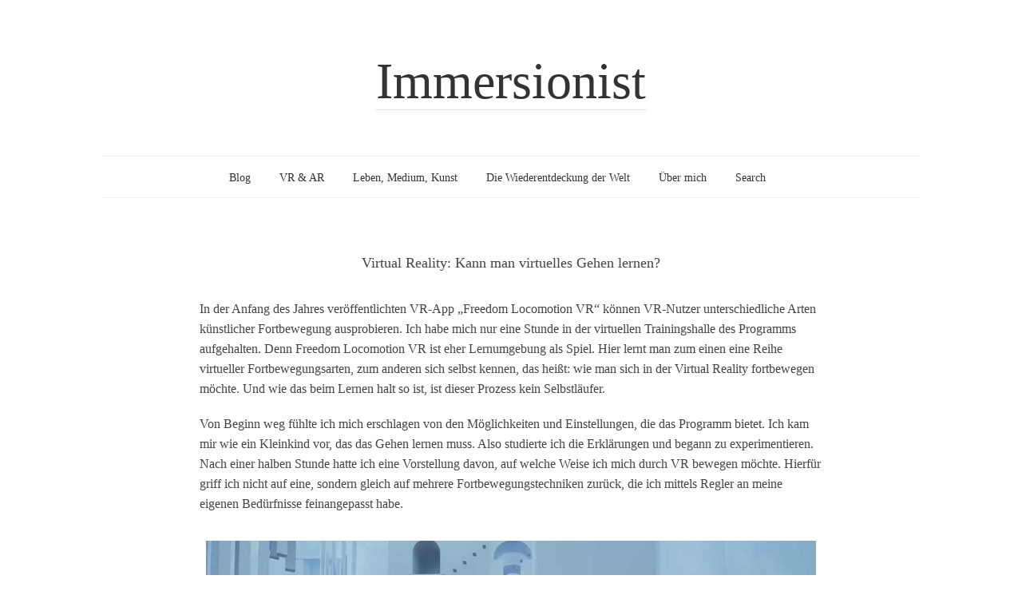

--- FILE ---
content_type: text/html; charset=UTF-8
request_url: https://immersionist.de/vr-ar/virtual-reality-kann-man-virtuelles-gehen-lernen/
body_size: 7023
content:
<!doctype html><html lang="de"><head><meta charset="UTF-8"><link data-optimized="2" rel="stylesheet" href="https://immersionist.de/wp-content/litespeed/css/9a4110e4834f3662b25889a3dbedfcd8.css?ver=ebdb4" /><meta name="viewport" content="width=device-width, initial-scale=1, maximum-scale=1"><meta http-equiv="X-UA-Compatible" content="IE=edge,chrome=1"><!--[if lte IE 9]> <script src="https://immersionist.de/wp-content/themes/read/js/html5shiv.js"></script> <script src="https://immersionist.de/wp-content/themes/read/js/selectivizr-min.js"></script> <![endif]--><title>Virtual Reality: Kann man virtuelles Gehen lernen? &#8211; Immersionist</title><meta name='robots' content='max-image-preview:large' /><link rel='dns-prefetch' href='//fonts.googleapis.com' /><link rel="alternate" type="application/rss+xml" title="Immersionist &raquo; Feed" href="https://immersionist.de/feed/" /><link rel="alternate" type="application/rss+xml" title="Immersionist &raquo; Kommentar-Feed" href="https://immersionist.de/comentarios/feed/" /><link rel="alternate" title="oEmbed (JSON)" type="application/json+oembed" href="https://immersionist.de/wp-json/oembed/1.0/embed?url=https%3A%2F%2Fimmersionist.de%2Fvr-ar%2Fvirtual-reality-kann-man-virtuelles-gehen-lernen%2F" /><link rel="alternate" title="oEmbed (XML)" type="text/xml+oembed" href="https://immersionist.de/wp-json/oembed/1.0/embed?url=https%3A%2F%2Fimmersionist.de%2Fvr-ar%2Fvirtual-reality-kann-man-virtuelles-gehen-lernen%2F&#038;format=xml" /> <script type="text/javascript" src="https://immersionist.de/wp-includes/js/jquery/jquery.min.js?ver=3.7.1" id="jquery-core-js"></script> <script data-optimized="1" type="text/javascript" src="https://immersionist.de/wp-content/litespeed/js/3ee9dd78815ade5f3d5d417497885332.js?ver=f6649" id="jquery-migrate-js" defer data-deferred="1"></script> <link rel="https://api.w.org/" href="https://immersionist.de/wp-json/" /><link rel="alternate" title="JSON" type="application/json" href="https://immersionist.de/wp-json/wp/v2/posts/1580" /><link rel="EditURI" type="application/rsd+xml" title="RSD" href="https://immersionist.de/xmlrpc.php?rsd" /><meta name="generator" content="WordPress 6.9" /><link rel="canonical" href="https://immersionist.de/vr-ar/virtual-reality-kann-man-virtuelles-gehen-lernen/" /><link rel='shortlink' href='https://immersionist.de/?p=1580' /><link rel="icon" href="https://immersionist.de/wp-content/uploads/2021/03/cropped-Icon_Immersionist-32x32.png" sizes="32x32" /><link rel="icon" href="https://immersionist.de/wp-content/uploads/2021/03/cropped-Icon_Immersionist-192x192.png" sizes="192x192" /><link rel="apple-touch-icon" href="https://immersionist.de/wp-content/uploads/2021/03/cropped-Icon_Immersionist-180x180.png" /><meta name="msapplication-TileImage" content="https://immersionist.de/wp-content/uploads/2021/03/cropped-Icon_Immersionist-270x270.png" /></head><body class="wp-singular post-template-default single single-post postid-1580 single-format-standard wp-theme-read"><div id="page" class="hfeed site"><header class="site-header wrapper" role="banner"><div class="row"><hgroup><h1 class="site-title">
<a href="https://immersionist.de/" rel="home">Immersionist</a></h1><h2 class="site-description"></h2></hgroup><nav id="site-navigation" class="main-navigation" role="navigation"><ul id="nav" class="menu-custom"><li id="menu-item-32" class="menu-item menu-item-type-custom menu-item-object-custom menu-item-home menu-item-32"><a href="https://immersionist.de">Blog</a></li><li id="menu-item-88" class="menu-item menu-item-type-taxonomy menu-item-object-category current-post-ancestor current-menu-parent current-post-parent menu-item-88"><a href="https://immersionist.de/./vr-ar/">VR &amp; AR</a></li><li id="menu-item-86" class="menu-item menu-item-type-taxonomy menu-item-object-category menu-item-86"><a href="https://immersionist.de/./leben-medien-kunst/">Leben, Medium, Kunst</a></li><li id="menu-item-87" class="menu-item menu-item-type-taxonomy menu-item-object-category menu-item-87"><a href="https://immersionist.de/./die-wiederentdeckung-der-welt/">Die Wiederentdeckung der Welt</a></li><li id="menu-item-989" class="menu-item menu-item-type-post_type menu-item-object-page menu-item-989"><a href="https://immersionist.de/ueber-mich/">Über mich</a></li></ul> <script data-optimized="1" src="[data-uri]" defer></script> </nav></div></header><section id="main" class="middle wrapper"><div class="row row-fluid "><div id="primary" class="site-content "><div id="content" role="main"><div class="blog-single readable-content"><article id="post-1580" class="clearfix post-1580 post type-post status-publish format-standard hentry category-vr-ar"><header class="entry-header"><h1 class="entry-title" >Virtual Reality: Kann man virtuelles Gehen lernen?</h1></header><div class="entry-meta">
<span class="post-category">
posted in <a href="https://immersionist.de/./vr-ar/" rel="category tag">VR &amp; AR</a>									</span>
<span class="post-date">
on
<a href="https://immersionist.de/vr-ar/virtual-reality-kann-man-virtuelles-gehen-lernen/" title="12:00" rel="bookmark">
<time class="entry-date" datetime="2012-11-09T23:15:57+00:00">27. März 2017</time>
</a>
</span>
<span class="by-author"> by										<span class="author vcard">
<a class="url fn n" href="https://immersionist.de/autor/tomislav-bezmalinovic/" title="View all posts by Tomislav Bezmalinović" rel="author">Tomislav Bezmalinović</a>
</span>
</span></div><div class="entry-content clearfix"><p>In der Anfang des Jahres veröffentlichten VR-App &#8222;Freedom Locomotion VR&#8220; können VR-Nutzer unterschiedliche Arten künstlicher Fortbewegung ausprobieren. Ich habe mich nur eine Stunde in der virtuellen Trainingshalle des Programms aufgehalten. Denn Freedom Locomotion VR ist eher Lernumgebung als Spiel. Hier lernt man zum einen eine Reihe virtueller Fortbewegungsarten, zum anderen sich selbst kennen, das heißt: wie man sich in der Virtual Reality fortbewegen möchte. Und wie das beim Lernen halt so ist, ist dieser Prozess kein Selbstläufer.</p><p>Von Beginn weg fühlte ich mich erschlagen von den Möglichkeiten und Einstellungen, die das Programm bietet. Ich kam mir wie ein Kleinkind vor, das das Gehen lernen muss. Also studierte ich die Erklärungen und begann zu experimentieren. Nach einer halben Stunde hatte ich eine Vorstellung davon, auf welche Weise ich mich durch VR bewegen möchte. Hierfür griff ich nicht auf eine, sondern gleich auf mehrere Fortbewegungstechniken zurück, die ich mittels Regler an meine eigenen Bedürfnisse feinangepasst habe.</p><div id="attachment_1582" style="width: 1010px" class="wp-caption aligncenter"><img fetchpriority="high" decoding="async" aria-describedby="caption-attachment-1582" class="wp-image-1582 size-full" src="https://immersionist.de/wp-content/uploads/2021/05/Freedom_Locomotion_VR.jpg" alt="Freedom_Locomotion_VR" width="1000" height="556" srcset="https://immersionist.de/wp-content/uploads/2021/05/Freedom_Locomotion_VR.jpg 1000w, https://immersionist.de/wp-content/uploads/2021/05/Freedom_Locomotion_VR-300x167.jpg 300w, https://immersionist.de/wp-content/uploads/2021/05/Freedom_Locomotion_VR-768x427.jpg 768w, https://immersionist.de/wp-content/uploads/2021/05/Freedom_Locomotion_VR-500x278.jpg 500w, https://immersionist.de/wp-content/uploads/2021/05/Freedom_Locomotion_VR-150x83.jpg 150w, https://immersionist.de/wp-content/uploads/2021/05/Freedom_Locomotion_VR-400x222.jpg 400w, https://immersionist.de/wp-content/uploads/2021/05/Freedom_Locomotion_VR-800x445.jpg 800w, https://immersionist.de/wp-content/uploads/2021/05/Freedom_Locomotion_VR-200x111.jpg 200w" sizes="(max-width: 1000px) 100vw, 1000px" /><p id="caption-attachment-1582" class="wp-caption-text">Freedom Locomotion VR ist ein aufregender Fortbewegungsparkour. | Bild: Huge Robot</p></div><p>Beim Ausprobieren kam mir der Gedanke, dass die Fortbewegung in Virtual Reality vielleicht etwas sein könnte, das nicht vom Medium an einen VR-Nutzer herangetragen wird, sondern vielmehr etwas, das gelernt sein will. So wie das Essen mit Besteck, das Schreiben und Lesen oder das Bedienen eines Computers mit Maus und Tastatur. So gesehen wäre die sachgemäße Interaktion mit Virtual Reality, zu der auch die künstliche Fortbewegung gehört, nichts anderes als eine <a href="https://de.wikipedia.org/wiki/Kulturtechnik" target="_blank" rel="noopener">Kulturtechnik</a>.</p><p>Wer mit einer Spielkonsole aufgewachsen ist, vergisst leicht, wie komplex die Steuerung moderner Spiele ist. Die Probe aufs Exempel machen kann man, indem man einem Laien ein Gamepad in die Hand drückt. Er wird von den zahlreichen Knöpfen und dem, was auf dem Bildschirm vor sich geht, mit Sicherheit überfordert sein. Weshalb sollte Virtual Reality eine Ausnahme sein, etwas, das einem in den Schoß fällt?</p><p>Wenn der Umgang mit Virtual Reality etwas ist, dass man sich aneignen kann, so gilt das vielleicht auch für künstliche Fortbewegung. Heutzutage entscheiden meistens VR-Entwickler und nicht die Spieler, auf welche Weise man sich durch eine virtuelle Welt bewegt. Wahrscheinlich ist das in dieser frühen Phase des Mediums das beste Vorgehen.</p><div id="attachment_1584" style="width: 1010px" class="wp-caption aligncenter"><img decoding="async" aria-describedby="caption-attachment-1584" class="wp-image-1584 size-full" src="https://immersionist.de/wp-content/uploads/2021/05/Half_Life_Alyx_Fortbewegung.jpeg" alt="Half_Life_Alyx_Fortbewegung" width="1000" height="558" srcset="https://immersionist.de/wp-content/uploads/2021/05/Half_Life_Alyx_Fortbewegung.jpeg 1000w, https://immersionist.de/wp-content/uploads/2021/05/Half_Life_Alyx_Fortbewegung-300x167.jpeg 300w, https://immersionist.de/wp-content/uploads/2021/05/Half_Life_Alyx_Fortbewegung-768x429.jpeg 768w, https://immersionist.de/wp-content/uploads/2021/05/Half_Life_Alyx_Fortbewegung-500x279.jpeg 500w, https://immersionist.de/wp-content/uploads/2021/05/Half_Life_Alyx_Fortbewegung-150x84.jpeg 150w, https://immersionist.de/wp-content/uploads/2021/05/Half_Life_Alyx_Fortbewegung-400x223.jpeg 400w, https://immersionist.de/wp-content/uploads/2021/05/Half_Life_Alyx_Fortbewegung-800x446.jpeg 800w, https://immersionist.de/wp-content/uploads/2021/05/Half_Life_Alyx_Fortbewegung-200x112.jpeg 200w" sizes="(max-width: 1000px) 100vw, 1000px" /><p id="caption-attachment-1584" class="wp-caption-text">Valve bietet in Half-Life: Alyx gleich mehrere Fortbewegungsarten an. Spieler können wählen, was ihn am besten gefällt. | Bild: Valve</p></div><p>Aber zugleich kann man beobachten, dass einige Spiele die Möglichkeit bieten, zwischen unterschiedlichen Fortbewegungsarten zu wählen oder zumindest Anpassungen vorzunehmen. Diese Entwickler denken offenbar, dass der durchschnittliche VR-Nutzer einen gewissen Grad an Erfahrung und Wissen erreicht hat, um solche Entscheidungen für sich selbst treffen zu können.</p><p>Auch wenn dem nicht so sein sollte, so zeigt das Beispiel doch, dass der Umgang mit Virtual Reality bereits heute tiefere Kenntnisse voraussetzt. Die Interaktionen dürften eines Tages weitaus komplexer sein als bei einem Konsolenspiel. So gesehen wird Virtual Reality viel Zeit brauchen. Zeit, um diese Komplexität hervorzubringen und noch mehr Zeit, um die Menschen an sie zu heranzuführen.</p><p>Was, wenn das Problem der künstlichen Fortbewegung in Virtual Reality nicht per se ein Problem des Mediums ist, sondern vor allem ein Problem unseres Umgangs mit ihr? Hinzu kommt, dass die Art und Weise dieses Umgangs nicht in Stein gemeißelt ist, sondern eine Geschichte hat. Diese nehmen wir deshalb noch nicht als Geschichte wahr, weil sie gerade erst begonnen hat. Was Virtual Reality betrifft, beginnen wir gerade erst damit, zu lernen, was wir alles lernen müssen.</p><p style="text-align: center;"><em>Dieser Beitrag erschien am 27. März 2017 bei <a href="https://mixed.de/virtual-reality-kann-man-kuenstliche-fortbewegung-lernen/" target="_blank" rel="noopener">MIXED</a> und wurde für dieses Blog überarbeitet.</em></p></div></article><nav class="row-fluid nav-single"><div class="span6 nav-previous"><h4>PREVIOUS POST</h4><a href="https://immersionist.de/vr-ar/weshalb-ich-das-problem-der-kuenstlichen-fortbewegung-als-geloest-ansehe/" rel="prev"><span class="meta-nav">&#8592;</span> Weshalb ich das Problem der künstlichen Fortbewegung als gelöst ansehe</a></div><div class="span6 nav-next"><h4>NEXT POST</h4><a href="https://immersionist.de/vr-ar/wenn-aus-bildern-orte-werden-boecklins-toteninsel-in-der-virtual-reality/" rel="next">Wenn aus Bildern Orte werden: Böcklins &#8222;Toteninsel&#8220; in der Virtual Reality <span class="meta-nav">&#8594;</span></a></div></nav><div id="comments" class="comments-area"></div></div></div></div></div></section><footer class="site-footer wrapper" role="contentinfo"><div class="row"><div id="supplementary" class="row-fluid"></div><div class="site-info">
<a href="https://immersionist.de/impressum-datenschutz">Impressum & Datenschutz</a></div></div></footer></div> <script type="speculationrules">{"prefetch":[{"source":"document","where":{"and":[{"href_matches":"/*"},{"not":{"href_matches":["/wp-*.php","/wp-admin/*","/wp-content/uploads/*","/wp-content/*","/wp-content/plugins/*","/wp-content/themes/read/*","/*\\?(.+)"]}},{"not":{"selector_matches":"a[rel~=\"nofollow\"]"}},{"not":{"selector_matches":".no-prefetch, .no-prefetch a"}}]},"eagerness":"conservative"}]}</script> <script data-optimized="1" src="[data-uri]" defer></script> <script data-optimized="1" type="text/javascript" src="https://immersionist.de/wp-content/litespeed/js/c35d61904c9aaf4633f6cae3de1803e0.js?ver=803e0" id="detectmobilebrowser-js" defer data-deferred="1"></script> <script data-optimized="1" type="text/javascript" src="https://immersionist.de/wp-content/litespeed/js/fc06a037d9a2f4179494e9060ba23997.js?ver=23997" id="modernizr-js" defer data-deferred="1"></script> <script data-optimized="1" type="text/javascript" src="https://immersionist.de/wp-content/litespeed/js/031ba7d6f34ec682d561452715927f56.js?ver=a4aca" id="imagesloaded-js" defer data-deferred="1"></script> <script data-optimized="1" type="text/javascript" src="https://immersionist.de/wp-content/litespeed/js/5c5aa84e1537c092087fc585be7424b9.js?ver=424b9" id="fitvids-js" defer data-deferred="1"></script> <script data-optimized="1" type="text/javascript" src="https://immersionist.de/wp-content/litespeed/js/17fe39789cb620eb92a2fef82bce73dd.js?ver=e73dd" id="google-code-prettify-js" defer data-deferred="1"></script> <script data-optimized="1" type="text/javascript" src="https://immersionist.de/wp-content/litespeed/js/f94671311a591e60819d457138d144bb.js?ver=144bb" id="uniform-js" defer data-deferred="1"></script> <script data-optimized="1" type="text/javascript" src="https://immersionist.de/wp-content/litespeed/js/5852ca4af0624bc9a914a6b2c0a3e001.js?ver=3e001" id="flexslider-js" defer data-deferred="1"></script> <script data-optimized="1" type="text/javascript" src="https://immersionist.de/wp-content/litespeed/js/a87b8b6875822e48085cac2007a7d098.js?ver=7d098" id="isotope-js" defer data-deferred="1"></script> <script data-optimized="1" type="text/javascript" src="https://immersionist.de/wp-content/litespeed/js/fb6cadeb74b15415f4913e4cdf536605.js?ver=36605" id="fancybox-js" defer data-deferred="1"></script> <script data-optimized="1" type="text/javascript" src="https://immersionist.de/wp-content/litespeed/js/8fded4d1bf267b7da86ad4e4b5e674e1.js?ver=cd62b" id="masonry-js" defer data-deferred="1"></script> <script data-optimized="1" type="text/javascript" src="https://immersionist.de/wp-content/litespeed/js/69cc3d7ef7f7a45f7fb871676169be85.js?ver=64491" id="jquery-masonry-js" defer data-deferred="1"></script> <script data-optimized="1" type="text/javascript" src="https://immersionist.de/wp-content/litespeed/js/563c82c09b812deb4e6975b494d2c00d.js?ver=2c00d" id="history-js" defer data-deferred="1"></script> <script data-optimized="1" type="text/javascript" src="https://immersionist.de/wp-content/litespeed/js/e9bebb0b2ebb7b2bd259050dcda69bd4.js?ver=69bd4" id="js-url-js" defer data-deferred="1"></script> <script data-optimized="1" type="text/javascript" src="https://immersionist.de/wp-content/litespeed/js/31305fe3b34eb79d7a3d5c63892647e7.js?ver=647e7" id="jquerypp-custom-js" defer data-deferred="1"></script> <script data-optimized="1" type="text/javascript" src="https://immersionist.de/wp-content/litespeed/js/9dca8eea4be25c21d7ab1ba77d358e19.js?ver=58e19" id="gamma-js" defer data-deferred="1"></script> <script data-optimized="1" type="text/javascript" src="https://immersionist.de/wp-content/litespeed/js/448fff94286d7fc22f71edee0850a0f4.js?ver=0a0f4" id="main-js" defer data-deferred="1"></script> <script data-optimized="1" type="text/javascript" src="https://immersionist.de/wp-content/litespeed/js/8be6026634acbb81fcc00ac0118dae2b.js?ver=dae2b" id="validate-js" defer data-deferred="1"></script> <script data-optimized="1" type="text/javascript" src="https://immersionist.de/wp-content/litespeed/js/df17d6eea850d2291740e4b313e2c8cf.js?ver=2c8cf" id="send-mail-js" defer data-deferred="1"></script> <script id="wp-emoji-settings" type="application/json">{"baseUrl":"https://s.w.org/images/core/emoji/17.0.2/72x72/","ext":".png","svgUrl":"https://s.w.org/images/core/emoji/17.0.2/svg/","svgExt":".svg","source":{"concatemoji":"https://immersionist.de/wp-includes/js/wp-emoji-release.min.js?ver=6.9"}}</script> <script type="module">/*  */
/*! This file is auto-generated */
const a=JSON.parse(document.getElementById("wp-emoji-settings").textContent),o=(window._wpemojiSettings=a,"wpEmojiSettingsSupports"),s=["flag","emoji"];function i(e){try{var t={supportTests:e,timestamp:(new Date).valueOf()};sessionStorage.setItem(o,JSON.stringify(t))}catch(e){}}function c(e,t,n){e.clearRect(0,0,e.canvas.width,e.canvas.height),e.fillText(t,0,0);t=new Uint32Array(e.getImageData(0,0,e.canvas.width,e.canvas.height).data);e.clearRect(0,0,e.canvas.width,e.canvas.height),e.fillText(n,0,0);const a=new Uint32Array(e.getImageData(0,0,e.canvas.width,e.canvas.height).data);return t.every((e,t)=>e===a[t])}function p(e,t){e.clearRect(0,0,e.canvas.width,e.canvas.height),e.fillText(t,0,0);var n=e.getImageData(16,16,1,1);for(let e=0;e<n.data.length;e++)if(0!==n.data[e])return!1;return!0}function u(e,t,n,a){switch(t){case"flag":return n(e,"\ud83c\udff3\ufe0f\u200d\u26a7\ufe0f","\ud83c\udff3\ufe0f\u200b\u26a7\ufe0f")?!1:!n(e,"\ud83c\udde8\ud83c\uddf6","\ud83c\udde8\u200b\ud83c\uddf6")&&!n(e,"\ud83c\udff4\udb40\udc67\udb40\udc62\udb40\udc65\udb40\udc6e\udb40\udc67\udb40\udc7f","\ud83c\udff4\u200b\udb40\udc67\u200b\udb40\udc62\u200b\udb40\udc65\u200b\udb40\udc6e\u200b\udb40\udc67\u200b\udb40\udc7f");case"emoji":return!a(e,"\ud83e\u1fac8")}return!1}function f(e,t,n,a){let r;const o=(r="undefined"!=typeof WorkerGlobalScope&&self instanceof WorkerGlobalScope?new OffscreenCanvas(300,150):document.createElement("canvas")).getContext("2d",{willReadFrequently:!0}),s=(o.textBaseline="top",o.font="600 32px Arial",{});return e.forEach(e=>{s[e]=t(o,e,n,a)}),s}function r(e){var t=document.createElement("script");t.src=e,t.defer=!0,document.head.appendChild(t)}a.supports={everything:!0,everythingExceptFlag:!0},new Promise(t=>{let n=function(){try{var e=JSON.parse(sessionStorage.getItem(o));if("object"==typeof e&&"number"==typeof e.timestamp&&(new Date).valueOf()<e.timestamp+604800&&"object"==typeof e.supportTests)return e.supportTests}catch(e){}return null}();if(!n){if("undefined"!=typeof Worker&&"undefined"!=typeof OffscreenCanvas&&"undefined"!=typeof URL&&URL.createObjectURL&&"undefined"!=typeof Blob)try{var e="postMessage("+f.toString()+"("+[JSON.stringify(s),u.toString(),c.toString(),p.toString()].join(",")+"));",a=new Blob([e],{type:"text/javascript"});const r=new Worker(URL.createObjectURL(a),{name:"wpTestEmojiSupports"});return void(r.onmessage=e=>{i(n=e.data),r.terminate(),t(n)})}catch(e){}i(n=f(s,u,c,p))}t(n)}).then(e=>{for(const n in e)a.supports[n]=e[n],a.supports.everything=a.supports.everything&&a.supports[n],"flag"!==n&&(a.supports.everythingExceptFlag=a.supports.everythingExceptFlag&&a.supports[n]);var t;a.supports.everythingExceptFlag=a.supports.everythingExceptFlag&&!a.supports.flag,a.supports.everything||((t=a.source||{}).concatemoji?r(t.concatemoji):t.wpemoji&&t.twemoji&&(r(t.twemoji),r(t.wpemoji)))});
//# sourceURL=https://immersionist.de/wp-includes/js/wp-emoji-loader.min.js
/*  */</script> </body></html>
<!-- Page optimized by LiteSpeed Cache @2026-01-17 07:46:37 -->

<!-- Page cached by LiteSpeed Cache 6.5.2 on 2026-01-17 07:46:37 -->

--- FILE ---
content_type: text/css
request_url: https://immersionist.de/wp-content/litespeed/css/9a4110e4834f3662b25889a3dbedfcd8.css?ver=ebdb4
body_size: 20715
content:
img:is([sizes=auto i],[sizes^="auto," i]){contain-intrinsic-size:3000px 1500px}img.wp-smiley,img.emoji{display:inline !important;border:none !important;box-shadow:none !important;height:1em !important;width:1em !important;margin:0 .07em !important;vertical-align:-.1em !important;background:0 0 !important;padding:0 !important}:root{--wp-block-synced-color:#7a00df;--wp-block-synced-color--rgb:122,0,223;--wp-bound-block-color:var(--wp-block-synced-color);--wp-editor-canvas-background:#ddd;--wp-admin-theme-color:#007cba;--wp-admin-theme-color--rgb:0,124,186;--wp-admin-theme-color-darker-10:#006ba1;--wp-admin-theme-color-darker-10--rgb:0,107,160.5;--wp-admin-theme-color-darker-20:#005a87;--wp-admin-theme-color-darker-20--rgb:0,90,135;--wp-admin-border-width-focus:2px}@media (min-resolution:192dpi){:root{--wp-admin-border-width-focus:1.5px}}.wp-element-button{cursor:pointer}:root .has-very-light-gray-background-color{background-color:#eee}:root .has-very-dark-gray-background-color{background-color:#313131}:root .has-very-light-gray-color{color:#eee}:root .has-very-dark-gray-color{color:#313131}:root .has-vivid-green-cyan-to-vivid-cyan-blue-gradient-background{background:linear-gradient(135deg,#00d084,#0693e3)}:root .has-purple-crush-gradient-background{background:linear-gradient(135deg,#34e2e4,#4721fb 50%,#ab1dfe)}:root .has-hazy-dawn-gradient-background{background:linear-gradient(135deg,#faaca8,#dad0ec)}:root .has-subdued-olive-gradient-background{background:linear-gradient(135deg,#fafae1,#67a671)}:root .has-atomic-cream-gradient-background{background:linear-gradient(135deg,#fdd79a,#004a59)}:root .has-nightshade-gradient-background{background:linear-gradient(135deg,#330968,#31cdcf)}:root .has-midnight-gradient-background{background:linear-gradient(135deg,#020381,#2874fc)}:root{--wp--preset--font-size--normal:16px;--wp--preset--font-size--huge:42px}.has-regular-font-size{font-size:1em}.has-larger-font-size{font-size:2.625em}.has-normal-font-size{font-size:var(--wp--preset--font-size--normal)}.has-huge-font-size{font-size:var(--wp--preset--font-size--huge)}.has-text-align-center{text-align:center}.has-text-align-left{text-align:left}.has-text-align-right{text-align:right}.has-fit-text{white-space:nowrap!important}#end-resizable-editor-section{display:none}.aligncenter{clear:both}.items-justified-left{justify-content:flex-start}.items-justified-center{justify-content:center}.items-justified-right{justify-content:flex-end}.items-justified-space-between{justify-content:space-between}.screen-reader-text{border:0;clip-path:inset(50%);height:1px;margin:-1px;overflow:hidden;padding:0;position:absolute;width:1px;word-wrap:normal!important}.screen-reader-text:focus{background-color:#ddd;clip-path:none;color:#444;display:block;font-size:1em;height:auto;left:5px;line-height:normal;padding:15px 23px 14px;text-decoration:none;top:5px;width:auto;z-index:100000}html :where(.has-border-color){border-style:solid}html :where([style*=border-top-color]){border-top-style:solid}html :where([style*=border-right-color]){border-right-style:solid}html :where([style*=border-bottom-color]){border-bottom-style:solid}html :where([style*=border-left-color]){border-left-style:solid}html :where([style*=border-width]){border-style:solid}html :where([style*=border-top-width]){border-top-style:solid}html :where([style*=border-right-width]){border-right-style:solid}html :where([style*=border-bottom-width]){border-bottom-style:solid}html :where([style*=border-left-width]){border-left-style:solid}html :where(img[class*=wp-image-]){height:auto;max-width:100%}:where(figure){margin:0 0 1em}html :where(.is-position-sticky){--wp-admin--admin-bar--position-offset:var(--wp-admin--admin-bar--height,0px)}@media screen and (max-width:600px){html :where(.is-position-sticky){--wp-admin--admin-bar--position-offset:0px}}:root{--wp--preset--aspect-ratio--square:1;--wp--preset--aspect-ratio--4-3:4/3;--wp--preset--aspect-ratio--3-4:3/4;--wp--preset--aspect-ratio--3-2:3/2;--wp--preset--aspect-ratio--2-3:2/3;--wp--preset--aspect-ratio--16-9:16/9;--wp--preset--aspect-ratio--9-16:9/16;--wp--preset--color--black:#000;--wp--preset--color--cyan-bluish-gray:#abb8c3;--wp--preset--color--white:#fff;--wp--preset--color--pale-pink:#f78da7;--wp--preset--color--vivid-red:#cf2e2e;--wp--preset--color--luminous-vivid-orange:#ff6900;--wp--preset--color--luminous-vivid-amber:#fcb900;--wp--preset--color--light-green-cyan:#7bdcb5;--wp--preset--color--vivid-green-cyan:#00d084;--wp--preset--color--pale-cyan-blue:#8ed1fc;--wp--preset--color--vivid-cyan-blue:#0693e3;--wp--preset--color--vivid-purple:#9b51e0;--wp--preset--gradient--vivid-cyan-blue-to-vivid-purple:linear-gradient(135deg,#0693e3 0%,#9b51e0 100%);--wp--preset--gradient--light-green-cyan-to-vivid-green-cyan:linear-gradient(135deg,#7adcb4 0%,#00d082 100%);--wp--preset--gradient--luminous-vivid-amber-to-luminous-vivid-orange:linear-gradient(135deg,#fcb900 0%,#ff6900 100%);--wp--preset--gradient--luminous-vivid-orange-to-vivid-red:linear-gradient(135deg,#ff6900 0%,#cf2e2e 100%);--wp--preset--gradient--very-light-gray-to-cyan-bluish-gray:linear-gradient(135deg,#eee 0%,#a9b8c3 100%);--wp--preset--gradient--cool-to-warm-spectrum:linear-gradient(135deg,#4aeadc 0%,#9778d1 20%,#cf2aba 40%,#ee2c82 60%,#fb6962 80%,#fef84c 100%);--wp--preset--gradient--blush-light-purple:linear-gradient(135deg,#ffceec 0%,#9896f0 100%);--wp--preset--gradient--blush-bordeaux:linear-gradient(135deg,#fecda5 0%,#fe2d2d 50%,#6b003e 100%);--wp--preset--gradient--luminous-dusk:linear-gradient(135deg,#ffcb70 0%,#c751c0 50%,#4158d0 100%);--wp--preset--gradient--pale-ocean:linear-gradient(135deg,#fff5cb 0%,#b6e3d4 50%,#33a7b5 100%);--wp--preset--gradient--electric-grass:linear-gradient(135deg,#caf880 0%,#71ce7e 100%);--wp--preset--gradient--midnight:linear-gradient(135deg,#020381 0%,#2874fc 100%);--wp--preset--font-size--small:13px;--wp--preset--font-size--medium:20px;--wp--preset--font-size--large:36px;--wp--preset--font-size--x-large:42px;--wp--preset--spacing--20:.44rem;--wp--preset--spacing--30:.67rem;--wp--preset--spacing--40:1rem;--wp--preset--spacing--50:1.5rem;--wp--preset--spacing--60:2.25rem;--wp--preset--spacing--70:3.38rem;--wp--preset--spacing--80:5.06rem;--wp--preset--shadow--natural:6px 6px 9px rgba(0,0,0,.2);--wp--preset--shadow--deep:12px 12px 50px rgba(0,0,0,.4);--wp--preset--shadow--sharp:6px 6px 0px rgba(0,0,0,.2);--wp--preset--shadow--outlined:6px 6px 0px -3px #fff,6px 6px #000;--wp--preset--shadow--crisp:6px 6px 0px #000}:where(.is-layout-flex){gap:.5em}:where(.is-layout-grid){gap:.5em}body .is-layout-flex{display:flex}.is-layout-flex{flex-wrap:wrap;align-items:center}.is-layout-flex>:is(*,div){margin:0}body .is-layout-grid{display:grid}.is-layout-grid>:is(*,div){margin:0}:where(.wp-block-columns.is-layout-flex){gap:2em}:where(.wp-block-columns.is-layout-grid){gap:2em}:where(.wp-block-post-template.is-layout-flex){gap:1.25em}:where(.wp-block-post-template.is-layout-grid){gap:1.25em}.has-black-color{color:var(--wp--preset--color--black) !important}.has-cyan-bluish-gray-color{color:var(--wp--preset--color--cyan-bluish-gray) !important}.has-white-color{color:var(--wp--preset--color--white) !important}.has-pale-pink-color{color:var(--wp--preset--color--pale-pink) !important}.has-vivid-red-color{color:var(--wp--preset--color--vivid-red) !important}.has-luminous-vivid-orange-color{color:var(--wp--preset--color--luminous-vivid-orange) !important}.has-luminous-vivid-amber-color{color:var(--wp--preset--color--luminous-vivid-amber) !important}.has-light-green-cyan-color{color:var(--wp--preset--color--light-green-cyan) !important}.has-vivid-green-cyan-color{color:var(--wp--preset--color--vivid-green-cyan) !important}.has-pale-cyan-blue-color{color:var(--wp--preset--color--pale-cyan-blue) !important}.has-vivid-cyan-blue-color{color:var(--wp--preset--color--vivid-cyan-blue) !important}.has-vivid-purple-color{color:var(--wp--preset--color--vivid-purple) !important}.has-black-background-color{background-color:var(--wp--preset--color--black) !important}.has-cyan-bluish-gray-background-color{background-color:var(--wp--preset--color--cyan-bluish-gray) !important}.has-white-background-color{background-color:var(--wp--preset--color--white) !important}.has-pale-pink-background-color{background-color:var(--wp--preset--color--pale-pink) !important}.has-vivid-red-background-color{background-color:var(--wp--preset--color--vivid-red) !important}.has-luminous-vivid-orange-background-color{background-color:var(--wp--preset--color--luminous-vivid-orange) !important}.has-luminous-vivid-amber-background-color{background-color:var(--wp--preset--color--luminous-vivid-amber) !important}.has-light-green-cyan-background-color{background-color:var(--wp--preset--color--light-green-cyan) !important}.has-vivid-green-cyan-background-color{background-color:var(--wp--preset--color--vivid-green-cyan) !important}.has-pale-cyan-blue-background-color{background-color:var(--wp--preset--color--pale-cyan-blue) !important}.has-vivid-cyan-blue-background-color{background-color:var(--wp--preset--color--vivid-cyan-blue) !important}.has-vivid-purple-background-color{background-color:var(--wp--preset--color--vivid-purple) !important}.has-black-border-color{border-color:var(--wp--preset--color--black) !important}.has-cyan-bluish-gray-border-color{border-color:var(--wp--preset--color--cyan-bluish-gray) !important}.has-white-border-color{border-color:var(--wp--preset--color--white) !important}.has-pale-pink-border-color{border-color:var(--wp--preset--color--pale-pink) !important}.has-vivid-red-border-color{border-color:var(--wp--preset--color--vivid-red) !important}.has-luminous-vivid-orange-border-color{border-color:var(--wp--preset--color--luminous-vivid-orange) !important}.has-luminous-vivid-amber-border-color{border-color:var(--wp--preset--color--luminous-vivid-amber) !important}.has-light-green-cyan-border-color{border-color:var(--wp--preset--color--light-green-cyan) !important}.has-vivid-green-cyan-border-color{border-color:var(--wp--preset--color--vivid-green-cyan) !important}.has-pale-cyan-blue-border-color{border-color:var(--wp--preset--color--pale-cyan-blue) !important}.has-vivid-cyan-blue-border-color{border-color:var(--wp--preset--color--vivid-cyan-blue) !important}.has-vivid-purple-border-color{border-color:var(--wp--preset--color--vivid-purple) !important}.has-vivid-cyan-blue-to-vivid-purple-gradient-background{background:var(--wp--preset--gradient--vivid-cyan-blue-to-vivid-purple) !important}.has-light-green-cyan-to-vivid-green-cyan-gradient-background{background:var(--wp--preset--gradient--light-green-cyan-to-vivid-green-cyan) !important}.has-luminous-vivid-amber-to-luminous-vivid-orange-gradient-background{background:var(--wp--preset--gradient--luminous-vivid-amber-to-luminous-vivid-orange) !important}.has-luminous-vivid-orange-to-vivid-red-gradient-background{background:var(--wp--preset--gradient--luminous-vivid-orange-to-vivid-red) !important}.has-very-light-gray-to-cyan-bluish-gray-gradient-background{background:var(--wp--preset--gradient--very-light-gray-to-cyan-bluish-gray) !important}.has-cool-to-warm-spectrum-gradient-background{background:var(--wp--preset--gradient--cool-to-warm-spectrum) !important}.has-blush-light-purple-gradient-background{background:var(--wp--preset--gradient--blush-light-purple) !important}.has-blush-bordeaux-gradient-background{background:var(--wp--preset--gradient--blush-bordeaux) !important}.has-luminous-dusk-gradient-background{background:var(--wp--preset--gradient--luminous-dusk) !important}.has-pale-ocean-gradient-background{background:var(--wp--preset--gradient--pale-ocean) !important}.has-electric-grass-gradient-background{background:var(--wp--preset--gradient--electric-grass) !important}.has-midnight-gradient-background{background:var(--wp--preset--gradient--midnight) !important}.has-small-font-size{font-size:var(--wp--preset--font-size--small) !important}.has-medium-font-size{font-size:var(--wp--preset--font-size--medium) !important}.has-large-font-size{font-size:var(--wp--preset--font-size--large) !important}.has-x-large-font-size{font-size:var(--wp--preset--font-size--x-large) !important}/*! This file is auto-generated */
.wp-block-button__link{color:#fff;background-color:#32373c;border-radius:9999px;box-shadow:none;text-decoration:none;padding:calc(.667em + 2px) calc(1.333em + 2px);font-size:1.125em}.wp-block-file__button{background:#32373c;color:#fff;text-decoration:none}@media print{@media print{body{background:#fff;font-size:10pt;margin:0}#sidebar{display:none}#header{height:75px}#content{margin-left:0;float:none;width:auto}#content a{font-weight:700}#content{margin-left:0;float:none;width:auto}#footer,.ad{display:none}h1,h2,h3,h4,h5,h6{page-break-after:avoid;page-break-inside:avoid}h3{margin-left:10px;margin-bottom:0;padding-bottom:0}blockquote,table,pre{page-break-inside:avoid}ul,ol,dl{page-break-before:avoid}img.centered{display:block;margin-left:auto;margin-right:auto}img.right{padding:4px;margin:0 0 2px 7px;display:inline}img.left{padding:4px;margin:0 7px 2px 0;display:inline}.right{float:right}.left{float:left}img{page-break-inside:avoid;page-break-after:avoid}}}.row-fluid{width:100%;*zoom:1;}.row-fluid:before,.row-fluid:after{display:table;content:"";line-height:0}.row-fluid:after{clear:both}.row-fluid [class*=span]{display:block;width:100%;min-height:30px;-webkit-box-sizing:border-box;-moz-box-sizing:border-box;box-sizing:border-box;float:left;margin-left:2.127659574468085%;*margin-left:2.074468085106383%;}.row-fluid [class*=span]:first-child{margin-left:0}.row-fluid .span12{width:100%;*width:99.94680851063829%;}.row-fluid .span11{width:91.48936170212765%;*width:91.43617021276594%;}.row-fluid .span10{width:82.97872340425532%;*width:82.92553191489361%;}.row-fluid .span9{width:74.46808510638297%;*width:74.41489361702126%;}.row-fluid .span8{width:65.95744680851064%;*width:65.90425531914893%;}.row-fluid .span7{width:57.44680851063829%;*width:57.39361702127659%;}.row-fluid .span6{width:48.93617021276595%;*width:48.88297872340425%;}.row-fluid .span5{width:40.42553191489362%;*width:40.37234042553192%;}.row-fluid .span4{width:31.914893617021278%;*width:31.861702127659576%;}.row-fluid .span3{width:23.404255319148934%;*width:23.351063829787233%;}.row-fluid .span2{width:14.893617021276595%;*width:14.840425531914894%;}.row-fluid .span1{width:6.382978723404255%;*width:6.329787234042553%;}.row-fluid .offset12{margin-left:104.25531914893617%;*margin-left:104.14893617021275%;}.row-fluid .offset12:first-child{margin-left:102.12765957446808%;*margin-left:102.02127659574467%;}.row-fluid .offset11{margin-left:95.74468085106382%;*margin-left:95.6382978723404%;}.row-fluid .offset11:first-child{margin-left:93.61702127659574%;*margin-left:93.51063829787232%;}.row-fluid .offset10{margin-left:87.23404255319149%;*margin-left:87.12765957446807%;}.row-fluid .offset10:first-child{margin-left:85.1063829787234%;*margin-left:84.99999999999999%;}.row-fluid .offset9{margin-left:78.72340425531914%;*margin-left:78.61702127659572%;}.row-fluid .offset9:first-child{margin-left:76.59574468085106%;*margin-left:76.48936170212764%;}.row-fluid .offset8{margin-left:70.2127659574468%;*margin-left:70.10638297872339%;}.row-fluid .offset8:first-child{margin-left:68.08510638297872%;*margin-left:67.9787234042553%;}.row-fluid .offset7{margin-left:61.70212765957446%;*margin-left:61.59574468085106%;}.row-fluid .offset7:first-child{margin-left:59.574468085106375%;*margin-left:59.46808510638297%;}.row-fluid .offset6{margin-left:53.191489361702125%;*margin-left:53.085106382978715%;}.row-fluid .offset6:first-child{margin-left:51.063829787234035%;*margin-left:50.95744680851063%;}.row-fluid .offset5{margin-left:44.68085106382979%;*margin-left:44.57446808510638%;}.row-fluid .offset5:first-child{margin-left:42.5531914893617%;*margin-left:42.4468085106383%;}.row-fluid .offset4{margin-left:36.170212765957444%;*margin-left:36.06382978723405%;}.row-fluid .offset4:first-child{margin-left:34.04255319148936%;*margin-left:33.93617021276596%;}.row-fluid .offset3{margin-left:27.659574468085104%;*margin-left:27.5531914893617%;}.row-fluid .offset3:first-child{margin-left:25.53191489361702%;*margin-left:25.425531914893618%;}.row-fluid .offset2{margin-left:19.148936170212764%;*margin-left:19.04255319148936%;}.row-fluid .offset2:first-child{margin-left:17.02127659574468%;*margin-left:16.914893617021278%;}.row-fluid .offset1{margin-left:10.638297872340425%;*margin-left:10.53191489361702%;}.row-fluid .offset1:first-child{margin-left:8.51063829787234%;*margin-left:8.404255319148938%;}[class*=span].hide,.row-fluid [class*=span].hide{display:none}[class*=span].pull-right,.row-fluid [class*=span].pull-right{float:right}@media (max-width:767px){.row-fluid{width:100%}.row-fluid [class*=span]{float:none;display:block;width:100%;margin-left:0;-webkit-box-sizing:border-box;-moz-box-sizing:border-box;box-sizing:border-box}.span12,.row-fluid .span12{width:100%;-webkit-box-sizing:border-box;-moz-box-sizing:border-box;box-sizing:border-box}.row-fluid [class*=offset]:first-child{margin-left:0}}@media (min-width:768px) and (max-width:979px){.row-fluid [class*=span]{display:block;width:100%;min-height:30px;-webkit-box-sizing:border-box;-moz-box-sizing:border-box;box-sizing:border-box;float:left;margin-left:2.7624309392265194%;*margin-left:2.709239449864817%;}.row-fluid [class*=span]:first-child{margin-left:0}.row-fluid .span12{width:100%;*width:99.94680851063829%;}.row-fluid .span11{width:91.43646408839778%;*width:91.38327259903608%;}.row-fluid .span10{width:82.87292817679558%;*width:82.81973668743387%;}.row-fluid .span9{width:74.30939226519337%;*width:74.25620077583166%;}.row-fluid .span8{width:65.74585635359117%;*width:65.69266486422946%;}.row-fluid .span7{width:57.18232044198895%;*width:57.12912895262725%;}.row-fluid .span6{width:48.61878453038674%;*width:48.56559304102504%;}.row-fluid .span5{width:40.05524861878453%;*width:40.00205712942283%;}.row-fluid .span4{width:31.491712707182323%;*width:31.43852121782062%;}.row-fluid .span3{width:22.92817679558011%;*width:22.87498530621841%;}.row-fluid .span2{width:14.3646408839779%;*width:14.311449394616199%;}.row-fluid .span1{width:5.801104972375691%;*width:5.747913483013988%;}.row-fluid .offset12{margin-left:105.52486187845304%;*margin-left:105.41847889972962%;}.row-fluid .offset12:first-child{margin-left:102.76243093922652%;*margin-left:102.6560479605031%;}.row-fluid .offset11{margin-left:96.96132596685082%;*margin-left:96.8549429881274%;}.row-fluid .offset11:first-child{margin-left:94.1988950276243%;*margin-left:94.09251204890089%;}.row-fluid .offset10{margin-left:88.39779005524862%;*margin-left:88.2914070765252%;}.row-fluid .offset10:first-child{margin-left:85.6353591160221%;*margin-left:85.52897613729868%;}.row-fluid .offset9{margin-left:79.8342541436464%;*margin-left:79.72787116492299%;}.row-fluid .offset9:first-child{margin-left:77.07182320441989%;*margin-left:76.96544022569647%;}.row-fluid .offset8{margin-left:71.2707182320442%;*margin-left:71.16433525332079%;}.row-fluid .offset8:first-child{margin-left:68.50828729281768%;*margin-left:68.40190431409427%;}.row-fluid .offset7{margin-left:62.70718232044199%;*margin-left:62.600799341718584%;}.row-fluid .offset7:first-child{margin-left:59.94475138121547%;*margin-left:59.838368402492065%;}.row-fluid .offset6{margin-left:54.14364640883978%;*margin-left:54.037263430116376%;}.row-fluid .offset6:first-child{margin-left:51.38121546961326%;*margin-left:51.27483249088986%;}.row-fluid .offset5{margin-left:45.58011049723757%;*margin-left:45.47372751851417%;}.row-fluid .offset5:first-child{margin-left:42.81767955801105%;*margin-left:42.71129657928765%;}.row-fluid .offset4{margin-left:37.01657458563536%;*margin-left:36.91019160691196%;}.row-fluid .offset4:first-child{margin-left:34.25414364640884%;*margin-left:34.14776066768544%;}.row-fluid .offset3{margin-left:28.45303867403315%;*margin-left:28.346655695309746%;}.row-fluid .offset3:first-child{margin-left:25.69060773480663%;*margin-left:25.584224756083227%;}.row-fluid .offset2{margin-left:19.88950276243094%;*margin-left:19.783119783707537%;}.row-fluid .offset2:first-child{margin-left:17.12707182320442%;*margin-left:17.02068884448102%;}.row-fluid .offset1{margin-left:11.32596685082873%;*margin-left:11.219583872105325%;}.row-fluid .offset1:first-child{margin-left:8.56353591160221%;*margin-left:8.457152932878806%;}}@media (min-width:1200px){.row-fluid [class*=span]{display:block;width:100%;min-height:30px;-webkit-box-sizing:border-box;-moz-box-sizing:border-box;box-sizing:border-box;float:left;margin-left:2.564102564102564%;*margin-left:2.5109110747408616%;}.row-fluid [class*=span]:first-child{margin-left:0}.row-fluid .span12{width:100%;*width:99.94680851063829%;}.row-fluid .span11{width:91.45299145299145%;*width:91.39979996362975%;}.row-fluid .span10{width:82.90598290598291%;*width:82.8527914166212%;}.row-fluid .span9{width:74.35897435897436%;*width:74.30578286961266%;}.row-fluid .span8{width:65.81196581196582%;*width:65.75877432260411%;}.row-fluid .span7{width:57.26495726495726%;*width:57.21176577559556%;}.row-fluid .span6{width:48.717948717948715%;*width:48.664757228587014%;}.row-fluid .span5{width:40.17094017094017%;*width:40.11774868157847%;}.row-fluid .span4{width:31.623931623931625%;*width:31.570740134569924%;}.row-fluid .span3{width:23.076923076923077%;*width:23.023731587561375%;}.row-fluid .span2{width:14.52991452991453%;*width:14.476723040552828%;}.row-fluid .span1{width:5.982905982905983%;*width:5.929714493544281%;}.row-fluid .offset12{margin-left:105.12820512820512%;*margin-left:105.02182214948171%;}.row-fluid .offset12:first-child{margin-left:102.56410256410257%;*margin-left:102.45771958537915%;}.row-fluid .offset11{margin-left:96.58119658119658%;*margin-left:96.47481360247316%;}.row-fluid .offset11:first-child{margin-left:94.01709401709402%;*margin-left:93.91071103837061%;}.row-fluid .offset10{margin-left:88.03418803418803%;*margin-left:87.92780505546462%;}.row-fluid .offset10:first-child{margin-left:85.47008547008548%;*margin-left:85.36370249136206%;}.row-fluid .offset9{margin-left:79.48717948717949%;*margin-left:79.38079650845607%;}.row-fluid .offset9:first-child{margin-left:76.92307692307693%;*margin-left:76.81669394435352%;}.row-fluid .offset8{margin-left:70.94017094017094%;*margin-left:70.83378796144753%;}.row-fluid .offset8:first-child{margin-left:68.37606837606839%;*margin-left:68.26968539734497%;}.row-fluid .offset7{margin-left:62.393162393162385%;*margin-left:62.28677941443899%;}.row-fluid .offset7:first-child{margin-left:59.82905982905982%;*margin-left:59.72267685033642%;}.row-fluid .offset6{margin-left:53.84615384615384%;*margin-left:53.739770867430444%;}.row-fluid .offset6:first-child{margin-left:51.28205128205128%;*margin-left:51.175668303327875%;}.row-fluid .offset5{margin-left:45.299145299145295%;*margin-left:45.1927623204219%;}.row-fluid .offset5:first-child{margin-left:42.73504273504273%;*margin-left:42.62865975631933%;}.row-fluid .offset4{margin-left:36.75213675213675%;*margin-left:36.645753773413354%;}.row-fluid .offset4:first-child{margin-left:34.18803418803419%;*margin-left:34.081651209310785%;}.row-fluid .offset3{margin-left:28.205128205128204%;*margin-left:28.0987452264048%;}.row-fluid .offset3:first-child{margin-left:25.641025641025642%;*margin-left:25.53464266230224%;}.row-fluid .offset2{margin-left:19.65811965811966%;*margin-left:19.551736679396257%;}.row-fluid .offset2:first-child{margin-left:17.094017094017094%;*margin-left:16.98763411529369%;}.row-fluid .offset1{margin-left:11.11111111111111%;*margin-left:11.004728132387708%;}.row-fluid .offset1:first-child{margin-left:8.547008547008547%;*margin-left:8.440625568285142%;}}/*! normalize.css v2.0.1 | MIT License | git.io/normalize */
article,aside,details,figcaption,figure,footer,header,hgroup,nav,section,summary{display:block}audio,canvas,video{display:inline-block}audio:not([controls]){display:none;height:0}[hidden]{display:none}html{font-family:sans-serif;-webkit-text-size-adjust:100%;-ms-text-size-adjust:100%}body{margin:0}a:focus{outline:thin dotted}a:active,a:hover{outline:0}h1{font-size:2em}abbr[title]{border-bottom:1px dotted}b,strong{font-weight:700}dfn{font-style:italic}mark{background:#ff0;color:#000}code,kbd,pre,samp{font-family:monospace,serif;font-size:1em}pre{white-space:pre;white-space:pre-wrap;word-wrap:break-word}q{quotes:"\201C" "\201D" "\2018" "\2019"}small{font-size:80%}sub,sup{font-size:75%;line-height:0;position:relative;vertical-align:baseline}sup{top:-.5em}sub{bottom:-.25em}img{border:0}svg:not(:root){overflow:hidden}figure{margin:0}fieldset{border:1px solid silver;margin:0 2px;padding:.35em .625em .75em}legend{border:0;padding:0}button,input,select,textarea{font-family:inherit;font-size:100%;margin:0}button,input{line-height:normal}button,html input[type=button],input[type=reset],input[type=submit]{-webkit-appearance:button;cursor:pointer}button[disabled],input[disabled]{cursor:default}input[type=checkbox],input[type=radio]{box-sizing:border-box;padding:0}input[type=search]{-webkit-appearance:textfield;-moz-box-sizing:content-box;-webkit-box-sizing:content-box;box-sizing:content-box}input[type=search]::-webkit-search-cancel-button,input[type=search]::-webkit-search-decoration{-webkit-appearance:none}button::-moz-focus-inner,input::-moz-focus-inner{border:0;padding:0}textarea{overflow:auto;vertical-align:top}table{border-collapse:collapse;border-spacing:0}@font-face{font-family:'FontAwesome';src:url('/wp-content/themes/read/css/fonts/FontAwesome/fontawesome-webfont.eot');src:url('/wp-content/themes/read/css/fonts/FontAwesome/fontawesome-webfont.eot?#iefix') format('embedded-opentype'),url('/wp-content/themes/read/css/fonts/FontAwesome/fontawesome-webfont.woff') format('woff'),url('/wp-content/themes/read/css/fonts/FontAwesome/fontawesome-webfont.ttf') format('truetype'),url('/wp-content/themes/read/css/fonts/FontAwesome/fontawesome-webfont.svg#FontAwesome') format('svg');font-weight:400;font-style:normal}[class^=icon-]:before,[class*=" icon-"]:before{font-family:FontAwesome;font-weight:400;font-style:normal;display:inline-block;text-decoration:inherit}a [class^=icon-],a [class*=" icon-"]{display:inline-block;text-decoration:inherit}.icon-large:before{vertical-align:top;font-size:1.3333333333333333em}.btn [class^=icon-],.btn [class*=" icon-"]{line-height:.9em}li [class^=icon-],li [class*=" icon-"]{display:inline-block;width:1.25em;text-align:center}li .icon-large[class^=icon-],li .icon-large[class*=" icon-"]{width:1.875em}li[class^=icon-],li[class*=" icon-"]{margin-left:0;list-style-type:none}li[class^=icon-]:before,li[class*=" icon-"]:before{text-indent:-2em;text-align:center}li[class^=icon-].icon-large:before,li[class*=" icon-"].icon-large:before{text-indent:-1.3333333333333333em}.icon-glass:before{content:"\f000"}.icon-music:before{content:"\f001"}.icon-search:before{content:"\f002"}.icon-envelope:before{content:"\f003"}.icon-heart:before{content:"\f004"}.icon-star:before{content:"\f005"}.icon-star-empty:before{content:"\f006"}.icon-user:before{content:"\f007"}.icon-film:before{content:"\f008"}.icon-th-large:before{content:"\f009"}.icon-th:before{content:"\f00a"}.icon-th-list:before{content:"\f00b"}.icon-ok:before{content:"\f00c"}.icon-remove:before{content:"\f00d"}.icon-zoom-in:before{content:"\f00e"}.icon-zoom-out:before{content:"\f010"}.icon-off:before{content:"\f011"}.icon-signal:before{content:"\f012"}.icon-cog:before{content:"\f013"}.icon-trash:before{content:"\f014"}.icon-home:before{content:"\f015"}.icon-file:before{content:"\f016"}.icon-time:before{content:"\f017"}.icon-road:before{content:"\f018"}.icon-download-alt:before{content:"\f019"}.icon-download:before{content:"\f01a"}.icon-upload:before{content:"\f01b"}.icon-inbox:before{content:"\f01c"}.icon-play-circle:before{content:"\f01d"}.icon-repeat:before{content:"\f01e"}.icon-refresh:before{content:"\f021"}.icon-list-alt:before{content:"\f022"}.icon-lock:before{content:"\f023"}.icon-flag:before{content:"\f024"}.icon-headphones:before{content:"\f025"}.icon-volume-off:before{content:"\f026"}.icon-volume-down:before{content:"\f027"}.icon-volume-up:before{content:"\f028"}.icon-qrcode:before{content:"\f029"}.icon-barcode:before{content:"\f02a"}.icon-tag:before{content:"\f02b"}.icon-tags:before{content:"\f02c"}.icon-book:before{content:"\f02d"}.icon-bookmark:before{content:"\f02e"}.icon-print:before{content:"\f02f"}.icon-camera:before{content:"\f030"}.icon-font:before{content:"\f031"}.icon-bold:before{content:"\f032"}.icon-italic:before{content:"\f033"}.icon-text-height:before{content:"\f034"}.icon-text-width:before{content:"\f035"}.icon-align-left:before{content:"\f036"}.icon-align-center:before{content:"\f037"}.icon-align-right:before{content:"\f038"}.icon-align-justify:before{content:"\f039"}.icon-list:before{content:"\f03a"}.icon-indent-left:before{content:"\f03b"}.icon-indent-right:before{content:"\f03c"}.icon-facetime-video:before{content:"\f03d"}.icon-picture:before{content:"\f03e"}.icon-pencil:before{content:"\f040"}.icon-map-marker:before{content:"\f041"}.icon-adjust:before{content:"\f042"}.icon-tint:before{content:"\f043"}.icon-edit:before{content:"\f044"}.icon-share:before{content:"\f045"}.icon-check:before{content:"\f046"}.icon-move:before{content:"\f047"}.icon-step-backward:before{content:"\f048"}.icon-fast-backward:before{content:"\f049"}.icon-backward:before{content:"\f04a"}.icon-play:before{content:"\f04b"}.icon-pause:before{content:"\f04c"}.icon-stop:before{content:"\f04d"}.icon-forward:before{content:"\f04e"}.icon-fast-forward:before{content:"\f050"}.icon-step-forward:before{content:"\f051"}.icon-eject:before{content:"\f052"}.icon-chevron-left:before{content:"\f053"}.icon-chevron-right:before{content:"\f054"}.icon-plus-sign:before{content:"\f055"}.icon-minus-sign:before{content:"\f056"}.icon-remove-sign:before{content:"\f057"}.icon-ok-sign:before{content:"\f058"}.icon-question-sign:before{content:"\f059"}.icon-info-sign:before{content:"\f05a"}.icon-screenshot:before{content:"\f05b"}.icon-remove-circle:before{content:"\f05c"}.icon-ok-circle:before{content:"\f05d"}.icon-ban-circle:before{content:"\f05e"}.icon-arrow-left:before{content:"\f060"}.icon-arrow-right:before{content:"\f061"}.icon-arrow-up:before{content:"\f062"}.icon-arrow-down:before{content:"\f063"}.icon-share-alt:before{content:"\f064"}.icon-resize-full:before{content:"\f065"}.icon-resize-small:before{content:"\f066"}.icon-plus:before{content:"\f067"}.icon-minus:before{content:"\f068"}.icon-asterisk:before{content:"\f069"}.icon-exclamation-sign:before{content:"\f06a"}.icon-gift:before{content:"\f06b"}.icon-leaf:before{content:"\f06c"}.icon-fire:before{content:"\f06d"}.icon-eye-open:before{content:"\f06e"}.icon-eye-close:before{content:"\f070"}.icon-warning-sign:before{content:"\f071"}.icon-plane:before{content:"\f072"}.icon-calendar:before{content:"\f073"}.icon-random:before{content:"\f074"}.icon-comment:before{content:"\f075"}.icon-magnet:before{content:"\f076"}.icon-chevron-up:before{content:"\f077"}.icon-chevron-down:before{content:"\f078"}.icon-retweet:before{content:"\f079"}.icon-shopping-cart:before{content:"\f07a"}.icon-folder-close:before{content:"\f07b"}.icon-folder-open:before{content:"\f07c"}.icon-resize-vertical:before{content:"\f07d"}.icon-resize-horizontal:before{content:"\f07e"}.icon-bar-chart:before{content:"\f080"}.icon-twitter-sign:before{content:"\f081"}.icon-facebook-sign:before{content:"\f082"}.icon-camera-retro:before{content:"\f083"}.icon-key:before{content:"\f084"}.icon-cogs:before{content:"\f085"}.icon-comments:before{content:"\f086"}.icon-thumbs-up:before{content:"\f087"}.icon-thumbs-down:before{content:"\f088"}.icon-star-half:before{content:"\f089"}.icon-heart-empty:before{content:"\f08a"}.icon-signout:before{content:"\f08b"}.icon-linkedin-sign:before{content:"\f08c"}.icon-pushpin:before{content:"\f08d"}.icon-external-link:before{content:"\f08e"}.icon-signin:before{content:"\f090"}.icon-trophy:before{content:"\f091"}.icon-github-sign:before{content:"\f092"}.icon-upload-alt:before{content:"\f093"}.icon-lemon:before{content:"\f094"}.icon-phone:before{content:"\f095"}.icon-check-empty:before{content:"\f096"}.icon-bookmark-empty:before{content:"\f097"}.icon-phone-sign:before{content:"\f098"}.icon-twitter:before{content:"\f099"}.icon-facebook:before{content:"\f09a"}.icon-github:before{content:"\f09b"}.icon-unlock:before{content:"\f09c"}.icon-credit-card:before{content:"\f09d"}.icon-rss:before{content:"\f09e"}.icon-hdd:before{content:"\f0a0"}.icon-bullhorn:before{content:"\f0a1"}.icon-bell:before{content:"\f0a2"}.icon-certificate:before{content:"\f0a3"}.icon-hand-right:before{content:"\f0a4"}.icon-hand-left:before{content:"\f0a5"}.icon-hand-up:before{content:"\f0a6"}.icon-hand-down:before{content:"\f0a7"}.icon-circle-arrow-left:before{content:"\f0a8"}.icon-circle-arrow-right:before{content:"\f0a9"}.icon-circle-arrow-up:before{content:"\f0aa"}.icon-circle-arrow-down:before{content:"\f0ab"}.icon-globe:before{content:"\f0ac"}.icon-wrench:before{content:"\f0ad"}.icon-tasks:before{content:"\f0ae"}.icon-filter:before{content:"\f0b0"}.icon-briefcase:before{content:"\f0b1"}.icon-fullscreen:before{content:"\f0b2"}.icon-group:before{content:"\f0c0"}.icon-link:before{content:"\f0c1"}.icon-cloud:before{content:"\f0c2"}.icon-beaker:before{content:"\f0c3"}.icon-cut:before{content:"\f0c4"}.icon-copy:before{content:"\f0c5"}.icon-paper-clip:before{content:"\f0c6"}.icon-save:before{content:"\f0c7"}.icon-sign-blank:before{content:"\f0c8"}.icon-reorder:before{content:"\f0c9"}.icon-list-ul:before{content:"\f0ca"}.icon-list-ol:before{content:"\f0cb"}.icon-strikethrough:before{content:"\f0cc"}.icon-underline:before{content:"\f0cd"}.icon-table:before{content:"\f0ce"}.icon-magic:before{content:"\f0d0"}.icon-truck:before{content:"\f0d1"}.icon-pinterest:before{content:"\f0d2"}.icon-pinterest-sign:before{content:"\f0d3"}.icon-google-plus-sign:before{content:"\f0d4"}.icon-google-plus:before{content:"\f0d5"}.icon-money:before{content:"\f0d6"}.icon-caret-down:before{content:"\f0d7"}.icon-caret-up:before{content:"\f0d8"}.icon-caret-left:before{content:"\f0d9"}.icon-caret-right:before{content:"\f0da"}.icon-columns:before{content:"\f0db"}.icon-sort:before{content:"\f0dc"}.icon-sort-down:before{content:"\f0dd"}.icon-sort-up:before{content:"\f0de"}.icon-envelope-alt:before{content:"\f0e0"}.icon-linkedin:before{content:"\f0e1"}.icon-undo:before{content:"\f0e2"}.icon-legal:before{content:"\f0e3"}.icon-dashboard:before{content:"\f0e4"}.icon-comment-alt:before{content:"\f0e5"}.icon-comments-alt:before{content:"\f0e6"}.icon-bolt:before{content:"\f0e7"}.icon-sitemap:before{content:"\f0e8"}.icon-umbrella:before{content:"\f0e9"}.icon-paste:before{content:"\f0ea"}.icon-user-md:before{content:"\f200"}.com{color:#93a1a1}.lit{color:#195f91}.pun,.opn,.clo{color:#93a1a1}.fun{color:#dc322f}.str,.atv{color:#d14}.kwd,.prettyprint .tag{color:#1e347b}.typ,.atn,.dec,.var{color:teal}.pln{color:#48484c}.prettyprint{padding:22px;border:1px solid #ddd;box-shadow:inset 0 1px 0 #fff,1px 1px 0 #fff,2px 2px 0 #ddd,3px 3px 0 #fff,4px 4px 0 #ddd;background-color:#fff;background-image:-webkit-linear-gradient(#eee .1em,transparent .1em);background-image:-o-linear-gradient(#eee .1em,transparent .1em);background-image:linear-gradient(#eee .1em,transparent .1em);background-size:100% 1.6em}.prettyprint.linenums{padding:22px 8px;background-size:100% 1.7em;box-shadow:inset 40px 0 0 #fbfbfc,inset 41px 0 0 #ececf0,inset 0 1px 0 #fff,1px 1px 0 #fff,2px 2px 0 #ddd,3px 3px 0 #fff,4px 4px 0 #ddd}ol.linenums{margin:0 0 0 33px;padding-left:0}ol.linenums li{padding-left:16px;color:#bebec5;line-height:20px;text-shadow:0 1px 0 #fff}div.selector,div.selector span,div.checker span,div.radio span,div.uploader,div.uploader span.action,div.button,div.button span{background-repeat:no-repeat;-webkit-font-smoothing:antialiased}.selector,.radio,.checker,.uploader,.button,.selector *,.radio *,.checker *,.uploader *,.button *{margin:0;padding:0}input.text,input.email,input.search,input.tel,input.url,input.datetime,input.date,input.month,input.week,input.time,input.datetime-local,input.number,input.color,input.password,select.uniform-multiselect,textarea.uniform{font-size:12px;font-weight:400;padding:3px;color:#777;border-top:solid 1px #aaa;border-left:solid 1px #aaa;border-bottom:solid 1px #ccc;border-right:solid 1px #ccc;-webkit-border-radius:3px;-moz-border-radius:3px;border-radius:3px;outline:0}input.search,input.search:active{-moz-appearance:none;-webkit-appearance:none}div.selector{background-position:-483px -130px;line-height:26px;height:26px}div.selector span{background-position:right 0;height:26px;line-height:26px}div.selector select{top:0;left:0}div.selector:active,div.selector.active{background-position:-483px -156px}div.selector:active span,div.selector.active span{background-position:right -26px}div.selector.focus,div.selector.hover,div.selector:hover{background-position:-483px -182px}div.selector.focus span,div.selector.hover span,div.selector:hover span{background-position:right -52px}div.selector.focus:active,div.selector.focus.active,div.selector:hover:active,div.selector.active:hover{background-position:-483px -208px}div.selector.focus:active span,div.selector:hover:active span,div.selector.active:hover span,div.selector.focus.active span{background-position:right -78px}div.selector.disabled{background-position:-483px -234px}div.selector.disabled span{background-position:right -104px}div.checker{width:19px;height:19px}div.checker input{width:19px;height:19px}div.checker span{background-position:0 -260px;height:19px;width:19px}div.checker:active span,div.checker.active span{background-position:-19px -260px}div.checker.focus span,div.checker:hover span{background-position:-38px -260px}div.checker.focus:active span,div.checker:active:hover span,div.checker.active:hover span,div.checker.focus.active span{background-position:-57px -260px}div.checker span.checked{background-position:-76px -260px}div.checker:active span.checked,div.checker.active span.checked{background-position:-95px -260px}div.checker.focus span.checked,div.checker:hover span.checked{background-position:-114px -260px}div.checker.focus:active span.checked,div.checker:hover:active span.checked,div.checker.active:hover span.checked,div.checker.active.focus span.checked{background-position:-133px -260px}div.checker.disabled span,div.checker.disabled:active span,div.checker.disabled.active span{background-position:-152px -260px}div.checker.disabled span.checked,div.checker.disabled:active span.checked,div.checker.disabled.active span.checked{background-position:-171px -260px}div.radio{width:18px;height:18px}div.radio input{width:18px;height:18px}div.radio span{height:18px;width:18px;background-position:0 -279px}div.radio:active span,div.radio.active span{background-position:-18px -279px}div.radio.focus span,div.radio:hover span{background-position:-36px -279px}div.radio.focus:active span,div.radio:active:hover span,div.radio.active:hover span,div.radio.active.focus span{background-position:-54px -279px}div.radio span.checked{background-position:-72px -279px}div.radio:active span.checked,div.radio.active span.checked{background-position:-90px -279px}div.radio.focus span.checked,div.radio:hover span.checked{background-position:-108px -279px}div.radio.focus:active span.checked,div.radio:hover:active span.checked,div.radio.focus.active span.checked,div.radio.active:hover span.checked{background-position:-126px -279px}div.radio.disabled span,div.radio.disabled:active span,div.radio.disabled.active span{background-position:-144px -279px}div.radio.disabled span.checked,div.radio.disabled:active span.checked,div.radio.disabled.active span.checked{background-position:-162px -279px}div.uploader{background-position:0 -297px;height:28px}div.uploader span.action{background-position:right -409px;height:24px;line-height:24px}div.uploader span.filename{height:24px;margin:2px 0 2px 2px;line-height:24px}div.uploader.focus,div.uploader.hover,div.uploader:hover{background-position:0 -353px}div.uploader.focus span.action,div.uploader.hover span.action,div.uploader:hover span.action{background-position:right -437px}div.uploader.active span.action,div.uploader:active span.action{background-position:right -465px}div.uploader.focus.active span.action,div.uploader:focus.active span.action,div.uploader.focus:active span.action,div.uploader:focus:active span.action{background-position:right -493px}div.uploader.disabled{background-position:0 -325px}div.uploader.disabled span.action{background-position:right -381px}div.button{background-position:0 -523px}div.button span{background-position:right -643px}div.button.focus,div.button:focus,div.button:hover,div.button.hover{background-position:0 -553px}div.button.focus span,div.button:focus span,div.button:hover span,div.button.hover span{background-position:right -673px}div.button.active,div.button:active{background-position:0 -583px}div.button.active span,div.button:active span{background-position:right -703px;color:#555}div.button.disabled,div.button:disabled{background-position:0 -613px}div.button.disabled span,div.button:disabled span{background-position:right -733px;color:#bbb;cursor:default}div.button{height:30px}div.button span{margin-left:13px;height:22px;padding-top:8px;font-weight:700;font-size:12px;letter-spacing:1px;text-transform:uppercase;padding-left:2px;padding-right:15px}div.selector{width:190px;font-size:12px}div.selector select{min-width:190px;font-size:12px;border:solid 1px #fff}div.selector span{padding:0 25px 0 2px;cursor:pointer}div.selector span{color:#666;width:158px;text-shadow:0 1px 0 #fff}div.selector.disabled span{color:#bbb}div.checker{margin-right:5px}div.radio{margin-right:3px}div.uploader{width:190px;cursor:pointer}div.uploader span.action{width:85px;text-align:center;text-shadow:#fff 0px 1px 0px;background-color:#fff;font-size:11px;font-weight:700}div.uploader span.filename{color:#777;width:82px;border-right:solid 1px #bbb;font-size:11px}div.uploader input{width:190px}div.uploader.disabled span.action{color:#aaa}div.uploader.disabled span.filename{border-color:#ddd;color:#aaa}.selector,.checker,.button,.radio,.uploader{display:-moz-inline-box;display:inline-block;vertical-align:middle;zoom:1;*display:inline;}.selector select:focus,.radio input:focus,.checker input:focus,.uploader input:focus{outline:0}div.button a,div.button button,div.button input{position:absolute}div.button{cursor:pointer;position:relative}div.button span{display:-moz-inline-box;display:inline-block;line-height:1;text-align:center}div.selector{position:relative;padding-left:10px;overflow:hidden}div.selector span{display:block;overflow:hidden;text-overflow:ellipsis;white-space:nowrap}div.selector select{position:absolute;opacity:0;filter:alpha(opacity=0);-moz-opacity:0;height:25px;border:none;background:0 0}div.checker{position:relative}div.checker span{display:-moz-inline-box;display:inline-block;text-align:center}div.checker input{opacity:0;filter:alpha(opacity=0);-moz-opacity:0;display:inline-block;background:0 0}div.radio{position:relative}div.radio span{display:-moz-inline-box;display:inline-block;text-align:center}div.radio input{opacity:0;filter:alpha(opacity=0);-moz-opacity:0;text-align:center;display:inline-block;background:0 0}div.uploader{position:relative;overflow:hidden;cursor:default}div.uploader span.action{float:left;display:inline;padding:2px 0;overflow:hidden;cursor:pointer}div.uploader span.filename{padding:0 10px;float:left;display:block;overflow:hidden;text-overflow:ellipsis;white-space:nowrap;cursor:default}div.uploader input{opacity:0;filter:alpha(opacity=0);-moz-opacity:0;position:absolute;top:0;right:0;bottom:0;float:right;height:25px;border:none;cursor:default}.flex-container a:active,.flexslider a:active,.flex-container a:focus,.flexslider a:focus{outline:none}.slides,.flex-control-nav,.flex-direction-nav{margin:0;padding:0;list-style:none}.flexslider{margin:0;padding:0}.flexslider .slides>li{display:none;position:relative;-webkit-backface-visibility:hidden}.flexslider .slides img{width:100%;display:block}.flex-pauseplay span{text-transform:capitalize}.slides:after{content:".";display:block;clear:both;visibility:hidden;line-height:0;height:0}html[xmlns] .slides{display:block}* html .slides{height:1%}.no-js .slides>li:first-child{display:block}.flexslider{position:relative;margin-bottom:40px;zoom:1}.flex-viewport{max-height:2000px;-webkit-transition:all 1s ease;-moz-transition:all 1s ease;transition:all 1s ease}.loading .flex-viewport{max-height:300px}.flexslider .slides{zoom:1}.carousel li{margin-right:5px}.touch .flex-direction-nav{display:none}.flex-direction-nav{*height:0;}.flex-direction-nav a{width:36px;height:36px;margin:-20px 0 0;display:block;background:#333;position:absolute;bottom:0;z-index:10;cursor:pointer;opacity:0;filter:alpha(opacity=0);-webkit-transition:all .3s ease}.flexslider:hover .flex-direction-nav a{opacity:1;filter:alpha(opacity=100);bottom:20px}.flex-direction-nav .flex-next{right:20px}.flex-direction-nav .flex-prev{right:60px}.flexslider:hover .flex-next:hover,.flexslider:hover .flex-prev:hover{opacity:1}.flex-direction-nav .flex-disabled{opacity:.3!important;filter:alpha(opacity=30);cursor:default}.flex-control-nav{width:100%;position:absolute;bottom:-40px;text-align:center}.flex-control-nav li{margin:0 4px;display:inline-block;zoom:1;*display:inline;}.flex-control-paging li a{width:14px;height:14px;display:block;background:#ccc;background:rgba(0,0,0,.2);cursor:pointer;text-indent:-9999px;border-radius:50%}.flex-control-paging li a:hover{background:#888;background:rgba(0,0,0,.4)}.flex-control-paging li a.flex-active{background:#000;background:rgba(0,0,0,.7);cursor:default}.flex-control-thumbs{margin:5px 0 0;position:static;overflow:hidden}.flex-control-thumbs li{width:25%;float:left;margin:0}.flex-control-thumbs img{width:100%;display:block;opacity:.7;cursor:pointer}.flex-control-thumbs img:hover{opacity:1}.flex-control-thumbs .flex-active{opacity:1;cursor:default}.gamma-container *{-webkit-box-sizing:border-box;-moz-box-sizing:border-box;box-sizing:border-box;padding:0;margin:0}.gamma-container{min-height:200px}.gamma-gallery{list-style:none;padding:0;margin:.6em 0;width:100%;position:relative}.gamma-gallery:before,.gamma-gallery:after{content:" ";display:table}.gamma-gallery:after{clear:both}.gamma-gallery li{display:block;position:relative;cursor:pointer;float:left;padding:4px}.gamma-gallery li img{max-width:100%;width:auto;height:auto;display:block}.gamma-description{background:#fff;background:rgba(255,255,255,.9);position:absolute;top:0;left:0;bottom:0;right:0;text-align:center;-ms-filter:"alpha(opacity=0)";filter:alpha(opacity=0);opacity:0;-webkit-transition:opacity .4s ease-in-out;-moz-transition:opacity .4s ease-in-out;-ms-transition:opacity .4s ease-in-out;-o-transition:opacity .4s ease-in-out;transition:opacity .4s ease-in-out}.no-touch .gamma-gallery li:hover .gamma-description{-ms-filter:"alpha(opacity=80)";filter:alpha(opacity=80);opacity:1}.gamma-description:before{content:'';height:100%}.gamma-description:before,.gamma-description h3{display:inline-block;vertical-align:middle}.gamma-description h3{width:80%;padding:5px 20px;font-weight:400;text-transform:uppercase;font-size:13px;letter-spacing:2px;border-bottom:3px double rgba(170,170,170,.4);border-top:3px double rgba(170,170,170,.4)}.gamma-buttons{position:absolute;top:10px;right:10px;z-index:10001}.gamma-buttons button{float:left;background:#333;color:#fff;display:block;width:40px;height:40px;font-size:16px;line-height:16px;margin-left:7px;cursor:pointer;border:none;outline:none}.gamma-buttons button:before,.gamma-nav span:before{font-family:FontAwesome;font-style:normal;font-weight:400;speak:none;display:block;text-align:center;outline:none}.no-touch .gamma-buttons button:hover{color:#000;background:#fff}button.gamma-btn-close:before{content:'\2715'}button.gamma-btn-ssplay:before{content:'\f04b'}button.gamma-btn-sspause:before{content:'\f04c'}.gamma-single-view{position:fixed;top:0;left:0;width:100%;height:100%;z-index:10000;text-align:center;display:none}.gamma-overlay{background:#000;background:rgba(0,0,0,.95);position:fixed;top:0;left:0;width:100%;height:100%;opacity:0;display:none;z-index:9999}.gamma-single-view img{position:absolute;cursor:pointer}.gamma-description-wrapper{background:rgba(0,0,0,.4);position:absolute;bottom:0;left:0;right:0;z-index:10;padding:5px 0}.gamma-single-view .gamma-description{background:0 0;position:relative;bottom:auto;left:auto;right:auto;top:auto}.gamma-single-view .gamma-description h3{font-size:13px;padding:5px 0;color:#fff;width:auto;border:0;border-bottom:2px solid #fff;min-width:14em}.gamma-nav span{position:absolute;display:block;width:20px;height:38px;top:50%;margin-top:-19px;left:20px;cursor:pointer;text-align:center;-webkit-transition:all .3s ease;-moz-transition:all .3s ease;-ms-transition:all .3s ease;-o-transition:all .3s ease;transition:all .3s ease}.gamma-nav span.gamma-next{left:auto;right:20px}.gamma-nav span:before{color:#fff;opacity:.7;font-size:40px}.gamma-nav span:hover:before{opacity:1}.gamma-nav span:before{display:block;margin:0;width:auto}.gamma-nav span.gamma-prev:before{content:'\f053'}.gamma-nav span.gamma-next:before{content:'\f054'}.gamma-img-fly{position:absolute;top:0;left:0;z-index:99999}.gamma-loading{background:transparent url(/wp-content/themes/read/images/bckg/loader_light.gif) no-repeat center center}.gamma-single-view.gamma-loading{background:transparent url(/wp-content/themes/read/images/bckg/loader_dark.gif) no-repeat center center}@media (-webkit-min-device-pixel-ratio:1.5),(min-resolution:192dpi){.gamma-loading{background-size:70px 24px;background-image:url(/wp-content/themes/read/images/bckg/loader_light@2x.gif)}.gamma-single-view.gamma-loading{background-size:70px 24px;background-image:url(/wp-content/themes/read/images/bckg/loader_dark@2x.gif)}}.gamma-container img,.gamma-nav span,.gamma-buttons button,.gamma-description-wrapper,.gamma-description,.gamma-description h3{-webkit-touch-callout:none;-webkit-user-select:none;-khtml-user-select:none;-moz-user-select:none;-ms-user-select:none;user-select:none}@media screen and (max-width:750px){.gamma-description h3{font-size:10px;letter-spacing:0}}@media screen and (max-width:500px){.gamma-buttons{float:left;clear:both}}.gamma-loading a.loadmore{display:none}.masonry,.masonry .masonry-brick{-webkit-transition-duration:.7s;-moz-transition-duration:.7s;-ms-transition-duration:.7s;-o-transition-duration:.7s;transition-duration:.7s}.masonry{-webkit-transition-property:height,width;-moz-transition-property:height,width;-ms-transition-property:height,width;-o-transition-property:height,width;transition-property:height,width}.masonry .masonry-brick{-webkit-transition-property:left,right,top;-moz-transition-property:left,right,top;-ms-transition-property:left,right,top;-o-transition-property:left,right,top;transition-property:left,right,top}html{font-size:100%}body{line-height:1.6;overflow-x:hidden}img{max-width:100%;height:auto}iframe{border:0;outline:none}video,audio{width:100%}object,embed,video,iframe{max-width:100%}h1,h2,h3,h4,h5,h6{line-height:1.5;font-weight:400}a{color:#ce6607;text-decoration:none}a:hover{color:#a35208}a:focus{outline:none}h1 a{color:#333}.clearfix:before,.clearfix:after{content:" ";display:table}.clearfix:after{clear:both}.easing,.media-box .mask{-webkit-transition:all .3s ease-out;-moz-transition:all .3s ease-out;-o-transition:all .3s ease-out;transition:all .3s ease-out}html,button,input,select,textarea,.toggle h4{font-family:'Lora',Georgia,serif}h1,h2,h3,h4,h5,h6,.main-navigation ul li,dt{font-family:"Coustard",Georgia,serif}h1.site-title,h1.site-title a{font-family:"UnifrakturMaguntia",Georgia,serif}::selection{text-shadow:none;color:#333;background:#ffffcf}::-moz-selection{text-shadow:none;color:#333;background:#ffffcf}body{color:#444;background:#fff}.middle{padding-bottom:4em;overflow:hidden}.wrapper{width:100%}.wrapper>.row{width:80%;margin-left:auto;margin-right:auto}.row-fluid{margin-left:auto;margin-right:auto}.readable-content{max-width:780px;margin-left:auto;margin-right:auto}.blog-with-sidebar{max-width:1200px}@media (min-width:768px) and (max-width:979px){.wrapper>.row{width:80%}}@media (max-width:767px){.wrapper>.row{width:90%}}.site-header{padding-top:1.25em;padding-bottom:3em;text-align:center}.site-header hgroup{padding:2.5em 0 1.875em}h1.site-title{font-size:6em;line-height:1.3;margin-bottom:.25em;margin-top:0}h1.site-title img{max-height:200px}h1.site-title a{border-bottom:1px dotted #ccc}h1.site-title a:hover{color:#000}.site-description{font-size:.8em;font-weight:400}.main-navigation div.selector{display:none;margin:0 auto;border:0;width:210px !important}.main-navigation div.selector select{font-weight:700;opacity:1}.main-navigation div.selector:before{font-family:FontAwesome;font-size:17px;content:"\f0c9"}.main-navigation div.selector span{font-weight:700}.main-navigation{border-style:solid;border-width:1px 0;border-color:#eee}.main-navigation ul{list-style:none;padding:0;margin:0}.main-navigation ul li{position:relative;display:inline-block;margin:0 1.25em;padding:1em 0;max-height:1.5em;font-size:.9em}.main-navigation ul li a{display:inline-block}.main-navigation ul .current-menu-item>a{color:#c30}.main-navigation ul li,.main-navigation ul li a{color:#333}.main-navigation>ul>li>a:hover,.main-navigation>ul>li>a.selected{border-bottom:1px dotted #ccc}.main-navigation ul ul{display:none;position:absolute;top:3.542em;margin:-2px 0 0;left:-1em;width:160px;z-index:310;padding:0;border:1px solid #ddd;border-top:2px solid #555;box-shadow:0px 0px 10px 1px rgba(0,0,0,.1)}.main-navigation ul ul li{display:block;max-height:none;padding:0;margin:0;text-align:left;background-color:#fff}.main-navigation ul ul li{border-bottom:1px solid #eee}.main-navigation ul ul li:first-child{border-top:0}.main-navigation ul ul li a{display:block;padding:.8em 1.2em;font-size:.95em;color:#666}.main-navigation ul ul li a:hover,.main-navigation ul ul li a.selected{color:#000}.main-navigation ul ul li:last-child{border-bottom:none}.main-navigation ul ul:after{content:" ";position:absolute;left:1.6em;bottom:100%;pointer-events:none;width:0;height:0;border-bottom:12px solid #555;border-right:12px solid transparent}.main-navigation ul ul ul{top:0;left:auto;right:160px;border:1px solid #ddd;border-right:2px solid #777}.main-navigation ul ul ul:after{content:" ";position:absolute;top:1.2em;left:100%;pointer-events:none;width:0;height:0;border:0;border-top:10px solid #555;border-right:10px solid transparent}.main-navigation ul ul ul a{font-size:1em}#search-form{position:relative}#search-form label{position:absolute;font-size:1em;top:0;left:0;cursor:text}#search-form label:hover{color:#777}#search-form #search{font-size:.9em;color:#888;width:50px;min-width:0;max-width:none;padding:3px 23px 3px 0;border:0;outline:0;background-color:transparent;-moz-box-sizing:content-box;-webkit-box-sizing:content-box;-ms-box-sizing:content-box;box-sizing:content-box}#search-form #search:focus{color:#333;border-bottom:1px dotted #ccc}#search-submit{position:absolute;top:.24em;right:0;margin:0 0 0 -23px;font-size:1em;text-shadow:none;color:#444;border:0;outline:0;padding:0;background:0 0}#search-submit:hover{color:#000}.search-mobile{display:none;position:relative;padding:2em 1em;background:#333}.search-mobile form{max-width:262px;position:relative;margin:0 auto}.search-mobile #search-mobile-input{border-color:#000}.search-mobile #search-mobile-submit{position:absolute;top:9px;right:16px;margin:0 0 0 -23px;font-size:1em;text-shadow:none;color:#444;border:0;outline:0;padding:0;background:0 0}.site-footer{padding:0 0 1.5em}.site-footer>.row{border-top:1px solid #eee}.site-footer .site-info{padding-top:1em;text-align:center;font-size:.9em}.site-footer .site-info,.site-footer .site-info a{color:#666}h1{font-size:2.2em;margin:.8em 0 .4em}h2{font-size:1.6em;margin:1.4em 0 .8em}h3{font-size:1.2em;margin:1em 0 .6em}h4{font-size:.9em;margin:1em 0 .6em}h5{font-size:.9em;margin:1em 0 .8em}h6{font-size:.85em;margin:1em 0 .8em}p{margin:1.2em 0}.entry-title{margin-top:0}.entry-content h4{padding-left:.8em;border-left:4px solid #ccc}.lead{font-size:1.2em}.tagline,blockquote{text-align:center}.tagline *:first-child{margin-top:0}blockquote{position:relative;margin:2em 0;padding:1em 3em 2em}blockquote:before{display:block;content:"\201C";line-height:1;font-size:6em;font-family:Georgia,"Times New Roman",Times,serif;position:absolute;left:0;top:-.1em;color:#ddd}blockquote{font-size:1.3em}blockquote cite{color:#999;font-size:.85em;display:block;margin-top:.8em}blockquote cite:before{content:"\2014 \2009"}.tagline{margin:3em 0;padding:1em 2em;border-width:1px 0;border-style:dashed;border-color:#ccc}.tagline *{padding-bottom:0;margin-bottom:0}.tagline p{font-size:1.4em}.tagline h3,.tagline h4{border:0;padding:0}hr{padding:.6em 0 1em;outline:0;border-width:0 0 1px;border-style:dashed;border-color:#ccc}table{font-size:.9em}tr th{padding:.6em 2em .4em 0;border-bottom:4px solid #555;text-transform:uppercase}tr td{color:#666;padding:.8em 2em .6em 0;border-bottom:1px solid #eee}tfoot tr td{border-bottom:0}.drop-cap:first-letter {font-size:300%;font-weight:700;line-height:1;float:left;padding:0 16px 0 0}code,pre{padding:0 3px 2px;margin-bottom:2em;font-family:Monaco,Menlo,Consolas,"Courier New",monospace;font-size:12px;color:#333}code{display:inline-block;margin:0 .4em;padding:1px 6px;background:#fff;border:1px solid #ddd;box-shadow:1px 1px 0 #fff,2px 2px 0 #ddd}ol,ul{margin:.2em 0 1em}ul{list-style:square}.icons{list-style:none;padding-left:1em}.icons i{font-size:14px;width:1.8em;padding-right:0;text-align:left}.icons li:before,dd:before,.widget-area ul li:before,.toggle h4:before,.alert:before,.bypostauthor>article:after,.blog-single .entry-meta:before,.entry-meta .comments-link:before,.hentry:before,.flex-direction-nav a:before,.portfolio-info:before,.intro .launch-wrap:before,.fancy-ico:before,#fancybox-close:before,.share-links:before,.hentry.sticky:before{font-family:FontAwesome;font-weight:400;font-size:9px;width:1.8em;text-align:left;font-style:normal;display:inline-block;text-decoration:inherit}.icon-ok-list li:before{content:"\f00c"}.icon-plus-list li:before{content:"\f067"}.icon-minus-list li:before{content:"\f068"}.icon-hand-right-list li:before{content:"\f0a4";font-size:14px}.icon-thumbs-up-list li:before{content:"\f087";font-size:14px}.icon-star-list li:before{content:"\f005";font-size:14px}.icon-star-empty-list li:before{content:"\f006";font-size:14px}.icon-chevron-right-list li:before{content:"\f054";font-size:14px}.icon-th-large-list li:before{content:"\f009";font-size:9px;width:2.2em}dt{font-size:.92em}dd{font-size:.9em;padding-bottom:1em;margin-left:1em}dd:before{content:"\f0a4";font-size:14px}label{display:block;font-size:.9em;margin-bottom:.2em}input:not([type=submit]):not([type=button]):not([type=file]):not([type=radio]):not([type=checkbox]),textarea,select{padding:.7em;width:262px;max-width:100%;font-size:.9em;color:#444;border:1px solid #ddd;border-radius:0;background:#fff;-webkit-appearance:none;-webkit-tap-highlight-color:transparent;-moz-box-sizing:border-box;-webkit-box-sizing:border-box;-ms-box-sizing:border-box;box-sizing:border-box}input:not([type=submit]):not([type=button]):not([type=file]):not([type=radio]):not([type=checkbox]):focus,textarea:focus,input:focus,select:focus,div.uploader:hover{border-color:#aaa;outline:0}select{min-width:262px}textarea{width:41%;min-width:262px;min-height:10em}.inline-label{display:inline-block;margin-right:2em}div.selector.disabled,div.checker.disabled,div.radio.disabled{opacity:.4}div.selector{font-size:.9em;padding:.4em;width:240px !important;padding-left:1em;background:#fff;border:1px solid #ddd}div.selector:before,div.checker span:before,div.radio span:before,div.uploader span.action:before{font-family:FontAwesome;font-weight:400;font-size:9px;width:1.8em;text-align:right;font-style:normal;display:inline-block;text-decoration:inherit}div.selector:before{position:absolute;top:.5em;right:1em;font-size:16px;color:#555;content:"\f078"}div.selector.focus{border-color:#aaa}div.selector.focus:before{color:#000}div.selector span{padding-top:2px;padding-left:0;background:0 0}div.selector select{width:98% !important;left:1% !important;height:auto;min-height:39px;line-height:36px;font-size:1em;-webkit-tap-highlight-color:transparent}div.checker,div.radio{width:20px;height:29px;margin-right:7px}div.checker span,div.radio span{background:0 0}div.checker span:before,div.radio span:before{text-align:left;position:absolute;top:2px;left:0;font-size:22px;line-height:120%;color:#444;content:"\f096"}div.checker span.checked:before,div.radio span.checked:before{content:"\f046"}div.checker span:hover:before,div.radio span:hover:before{color:#000}div.uploader{width:260px;height:37px;background:#fff;border:1px solid #ddd}div.uploader input{width:100%;z-index:100;line-height:39px;min-height:39px}div.uploader span.filename{padding:6px 10px;width:100%;border-left:0;font-size:13px}div.uploader span.action{width:9px;text-indent:-999em;background:#fff;padding:8px 4px 8px 29px;position:absolute;top:0;right:0;font-size:13px;border-left:1px solid #ddd}div.uploader span.action:before{text-indent:0;content:"\f093";font-size:20px;text-align:left;position:absolute;top:8px;left:13px}.wpcf7,.contact-form{padding:1em 0}.wpcf7 input[type=submit],.contact-form input[type=submit]{margin-top:1.4em}.wpcf7 label{display:inline-block;margin-right:2em}.wpcf7 div.checker,.wpcf7 div.radio{margin-right:0}form p{position:relative}label.error{position:absolute;bottom:-18px;left:0;min-width:132px;text-align:left;display:inline-block;font-size:13px;padding:0 .8em;border-radius:2px;background-color:#da4842;color:#fff}label.error:after{content:" ";position:absolute;left:1.6em;bottom:100%;pointer-events:none;width:0;height:0;border-bottom:8px solid #da4842;border-right:8px solid transparent}.contact-form .ajax-loader{display:none;margin:1em}.contact-form .alert{display:none}input[type=submit],input[type=button],button,a.button{position:relative;padding:.8em 2em .7em;font-size:.9em;line-height:1.2;border:0;outline:0;color:#fff;text-shadow:0 1px 0 rgba(0,0,0,.3);background:#333;border-radius:0}input[type=submit]:hover,input[type=button]:hover,button:hover,a.button:hover{color:#fff;background:#2a2a2a}input[type=submit]:active,input[type=button]:active,button:active,a.button:active{background:#1a1a1a}input[type=submit].big,input[type=button].big,button.big,a.button.big{font-size:1.1em;font-weight:700}input[type=submit].small,input[type=button].small,button.small,a.button.small{padding:.6em 1.2em .5em;font-size:.8em;font-weight:700}input[type=submit].fancy,input[type=button].fancy,button.fancy,a.button.fancy{border-radius:4px;border:1px solid rgba(0,0,0,.1);box-shadow:inset 0 10px 30px rgba(255,255,255,.4),inset 0 1px 0 0px rgba(255,255,255,.4)}input[type=submit].fancy:active,input[type=button].fancy:active,button.fancy:active,a.button.fancy:active{border:1px solid rgba(0,0,0,.2);box-shadow:inset 0 2px 6px rgba(0,0,0,.2)}input[type=submit].d3,input[type=button].d3,button.d3,a.button.d3{border-radius:4px;border:1px solid rgba(0,0,0,.1);border-bottom:4px solid rgba(0,0,0,.3);box-shadow:inset 0 10px 30px rgba(255,255,255,.2),inset 0 1px 0 0px rgba(255,255,255,.4),0 1px 0 1px rgba(0,0,0,.1),inset 0 -1px 0 0 rgba(255,255,255,.2)}input[type=submit].d3:active,input[type=button].d3:active,button.d3:active,a.button.d3:active{border:1px solid rgba(0,0,0,.2);margin-top:3px}input[type=submit].icon-button,input[type=button].icon-button,button.icon-button,a.button.icon-button{padding-left:2.8em}input[type=submit].icon-button.big,input[type=button].icon-button.big,button.icon-button.big,a.button.icon-button.big{padding-left:3.6em}input[type=submit] i,input[type=button] i,button i,a.button i{position:absolute;top:.45em;left:1.2em;line-height:1;font-size:1.4em;margin-right:.4em;margin-left:-.35em;margin-bottom:-1em;color:rgba(0,0,0,.4);text-shadow:0 1px 0 rgba(255,255,255,.4)}input[type=submit].green i,input[type=button].green i,button.green i,a.button.green i,input[type=submit].red i,input[type=button].red i,button.red i,a.button.red i,input[type=submit].orange i,input[type=button].orange i,button.orange i,a.button.orange i{text-shadow:0 1px 0 rgba(255,255,255,.2)}input[type=submit].big i,input[type=button].big i,button.big i,a.button.big i{top:.2em;left:1em;font-size:2em}input[type=submit].blue,input[type=button].blue,button.blue,a.button.blue{background:#6fbbd8;color:#333;color:rgba(0,0,0,.6);text-shadow:0 1px 0 rgba(255,255,255,.2)}input[type=submit].blue:hover,input[type=button].blue:hover,button.blue:hover,a.button.blue:hover{background:#6ab5d1}input[type=submit].blue:active,input[type=button].blue:active,button.blue:active,a.button.blue:active{background:#60a5be}input[type=submit].red,input[type=button].red,button.red,a.button.red{background:#be3c3a}input[type=submit].red:hover,input[type=button].red:hover,button.red:hover,a.button.red:hover{background:#b1312f}input[type=submit].red:active,input[type=button].red:active,button.red:active,a.button.red:active{background:#9b2a28}input[type=submit].green,input[type=button].green,button.green,a.button.green{background:#4bae97;color:#333;color:rgba(0,0,0,.6);text-shadow:0 1px 0 rgba(255,255,255,.2)}input[type=submit].green:hover,input[type=button].green:hover,button.green:hover,a.button.green:hover{background:#3c9b85}input[type=submit].green:active,input[type=button].green:active,button.green:active,a.button.green:active{background:#358d79}input[type=submit].yellow,input[type=button].yellow,button.yellow,a.button.yellow{background:#ffd330;color:#333;color:rgba(0,0,0,.6);text-shadow:0 1px 0 rgba(255,255,255,.2)}input[type=submit].yellow:hover,input[type=button].yellow:hover,button.yellow:hover,a.button.yellow:hover{background:#f5ca2b}input[type=submit].yellow:active,input[type=button].yellow:active,button.yellow:active,a.button.yellow:active{background:#ecbf19}input[type=submit].light,input[type=button].light,button.light,a.button.light{background:#eee;color:#333;color:rgba(0,0,0,.6);text-shadow:0 1px 0 rgba(255,255,255,.2)}input[type=submit].light:hover,input[type=button].light:hover,button.light:hover,a.button.light:hover{background:#e7e7e7}input[type=submit].light:active,input[type=button].light:active,button.light:active,a.button.light:active{background:#ddd}input[type=submit].orange,input[type=button].orange,button.orange,a.button.orange{background:#e9a948;color:#333;color:rgba(0,0,0,.6);text-shadow:0 1px 0 rgba(255,255,255,.2)}input[type=submit].orange:hover,input[type=button].orange:hover,button.orange:hover,a.button.orange:hover{background:#dfa650}input[type=submit].orange:active,input[type=button].orange:active,button.orange:active,a.button.orange:active{background:#d59d4a}input[type=submit].navy,input[type=button].navy,button.navy,a.button.navy{background:#9bb9be;color:#333;color:rgba(0,0,0,.6);text-shadow:0 1px 0 rgba(255,255,255,.2)}input[type=submit].navy:hover,input[type=button].navy:hover,button.navy:hover,a.button.navy:hover{background:#92aeb3}input[type=submit].navy:active,input[type=button].navy:active,button.navy:active,a.button.navy:active{background:#809ca2}input[type=submit].grass,input[type=button].grass,button.grass,a.button.grass{background:#a1d86f;color:#333;color:rgba(0,0,0,.6);text-shadow:0 1px 0 rgba(255,255,255,.2)}input[type=submit].grass:hover,input[type=button].grass:hover,button.grass:hover,a.button.grass:hover{background:#9bce6c}input[type=submit].grass:active,input[type=button].grass:active,button.grass:active,a.button.grass:active{background:#92c464}.widget-area{padding:1em 0;color:#666}#secondary .widget{padding:0 0 2.6em 2em}.widget-title,.widget-title a{color:#444}.widget-area ul li{font-size:.9em}.widget-area a{color:#333}.widget-area a:hover{background-color:#f7f7f7;border-bottom:1px dotted #aaa}.widget-area a:active{background-color:#eee}.widget-area ul{list-style:none;padding-left:0}.widget-area ul li{position:relative;padding-left:1.4em;margin-bottom:.4em;line-height:1.4}.widget-area ul li:before{position:absolute;top:.2em;left:0;content:"\f009";font-size:10px;width:22px;color:#666}.widget input[type=text],.widget textarea{min-width:0 !important;width:50%;max-width:240px;margin-right:1em;margin-bottom:1em}.widget_recent_entries ul li:before{content:"\f08d";font-size:13px}.widget_archive ul li:before{content:"\f01c";font-size:12px;top:.35em}.widget_recent_comments ul li:before{content:"\f0e6";font-size:16px;top:0}.widget_categories ul li:before{content:"\f097";font-size:14px;top:.1em}.widget_meta ul li:before{content:"\f0a4";font-size:14px;top:.1em}.widget_links ul li:before{content:"\f0c1";font-size:14px;top:.1em}.widget_pages ul li:before{content:"\f016";font-size:14px;top:.1em}.widget_calendar table caption,.widget_rss .rss-date,.widget_rss cite:before{text-align:left;font-style:italic;color:#888}.widget_calendar table tr td,.widget_calendar table tr th{padding:.5em 1.1em .4em 0}.widget_calendar tr td{color:#999}.widget_calendar tbody a{border-bottom:1px dotted #777}.textwidget{font-size:.9em}.widget_rss .rss-date{margin-left:1em;font-size:.88em}.widget_rss ul li{padding-bottom:.8em}.widget_rss ul li a.rsswidget{font-weight:700}.widget_rss ul li:before{content:"\f055";font-size:14px;top:.2em}.widget_rss .widget-title img{margin-right:.1em}.widget_rss cite{display:block;margin-top:.6em;text-align:right}.widget_rss cite:before{content:"by "}.widget_rss .rssSummary{padding-top:.2em}.tagcloud a{padding-right:.1em;font-size:13px !important;background:#f7f7f7;padding:8px 15px;margin-bottom:3px;display:inline-block}.tagcloud a:hover{border:none;background:#eee}.tagcloud a:active{background:#e7e7e7}#searchform label,#searchform #searchsubmit{display:none}.widget_popular_entries ul li:before{content:"\f006";font-size:16px;top:0}.eemail_caption{padding:.5em .5em .5em 0;font-size:.9em}.eemail_msg{padding-top:5px;color:red}.eemail_textbox{padding-bottom:0}.eemail_button{padding-bottom:.8em}.eemail_textbox_class{width:200px}.flickr_badge_image,.instagram-placeholder{display:inline-block;margin:0 .8em .6em 0}.flickr_badge_image img,.instagram-placeholder img{max-width:60px;padding:.2em;border:1px solid #eee}.flickr_badge_image a:hover,.instagram-placeholder a:hover{border:0;text-decoration:none}.flickr_badge_image a:hover img,.instagram-placeholder a:hover img{border-color:#ccc}.instagram-placeholder img{max-width:75px}.site-footer .flickr_badge_image,.site-footer .instagram-placeholder{margin:0 .4em .3em 0}.site-footer .flickr_badge_image img,.site-footer .instagram-placeholder img{max-width:50px}.widget-twitter ul li{margin-bottom:3em;padding-top:.4em;max-width:26em}.widget-twitter ul li:before{content:"\f099";font-size:22px;top:-.2em}.widget-twitter ul li span{position:relative;display:block;margin-left:2em;padding:1em 1.4em;background:#f7f7f7}.widget-twitter ul li span:before{content:'';position:absolute;top:0;right:100%;width:0;height:0;border-top:13px solid #e7e7e7;border-left:15px solid transparent}.widget-twitter ul li span+a{float:right;margin-top:.4em;color:#aaa}#dynamic-to-top{border:0;-webkit-border-radius:0px;border-radius:0;box-shadow:none;-webkit-box-shadow:none}#dynamic-to-top:hover{background:#000}.site-footer .widget-area{padding:2em 0}@font-face{font-family:'JustVectorRegular';font-weight:400;font-style:normal;src:url('/wp-content/themes/read/css/fonts/justvector/justvector-webfont.eot');src:url('/wp-content/themes/read/css/fonts/justvector/justvector-webfont.eot?#iefix') format('eot'),url('/wp-content/themes/read/css/fonts/justvector/justvector-webfont.woff') format('woff'),url('/wp-content/themes/read/css/fonts/justvector/justvector-webfont.ttf') format('truetype'),url('/wp-content/themes/read/css/fonts/justvector/justvector-webfont.svg#webfontmuk63VQd') format('svg')}.social{padding:0;margin:1em 0;list-style:none}.widget-area ul.social li:before{display:none}.social li,.widget-area ul.social li{display:inline-block;padding:0;margin-bottom:-3px}.social li a{display:block;float:left;line-height:90%;text-align:center;font-family:'JustVectorRegular';font-size:32px;padding:8px 8px 4px;min-width:27px;max-height:28px;color:#444;background:#fff}.entry-content .social a:not(.button),.widget-area ul.social li a{letter-spacing:0;border:1px solid #ddd;color:#444;background:#fff}.social li a:hover{color:#fff !important;border-color:rgba(0,0,0,.9);background-color:#000}.social li a.facebook:hover{background-color:#3c5fac}.social li a.twitter:hover{background-color:#5ec3df}.social li a.flickr:hover{background-color:#ff0084}.social li a.rss:hover{background-color:#f90}.social li a.dribble:hover{background-color:#ea4c89}.social li a.lastfm:hover{background-color:#d51007}.social li a.linkedin:hover{background-color:#2089b5}.social li a.vimeo:hover{background-color:#0dadd6}.social li a.google:hover{background-color:#c63d2d}.social li a.forrst:hover{background-color:#5b9a68}.social li a.skype:hover{background-color:#00aff0}.social li a.picassa:hover{background-color:#ffd34e}.social li a.youtube:hover{background-color:#c8312b}.social li a.pinterest:hover{background-color:#cb2027}.social li a.instagram:hover{background-color:#3f729b}.social li a.tumblr:hover{background-color:#2c4762}.social li a.behance:hover{background-color:#3878f6}.social li a.blogger:hover{background-color:#fc9947}.social li a.delicious:hover{background-color:#3274d1}.social li a.digg:hover{background-color:#205891}.social li a.friendfeed:hover{background-color:#2f72c4}.social li a.github:hover{background-color:#000}.social li a.wordpress:hover{background-color:#0083b3}.social li a.pinterest:before,.social li a.instagram:before,.social li a.google:before{font-family:FontAwesome;font-weight:400;text-align:center;font-style:normal;pad text-decoration:inherit;font-size:30px}.social li a.pinterest:before{content:"\f0d2"}.social li a.instagram:before{content:"\f083"}.social li a.google:before{content:"\f0d4"}.show-grid [class*=span]{font-size:.8em;padding:1em 0;text-align:center;margin-bottom:1.2em;background:#eee}.not-found{padding:2em 0;text-align:center}.not-found h1{margin:0 0 .1em;font-size:8em;letter-spacing:.03em;line-height:1;color:#333;text-shadow:1px 1px 0 #fff,2px 2px 0 #ccc,3px 3px 0 #ccc,4px 4px 0 #ccc}.not-found p{font-size:.9em;font-style:italic}.show-buttons .button{margin:0 1em 1em 0}.tabs{font-size:.9em}.tabs .tab-titles{padding:0;margin:0}.tabs .tab-titles li{display:inline-block}.tabs .tab-titles li a{display:inline-block;padding:.625em 1.4em;letter-spacing:0;border:0;cursor:pointer;border:1px solid #ccc;background-color:#f7f7f7}.tabs .tab-titles li a.active{border-top:3px solid #444;background-color:#fff;border-bottom-color:#fff}.tabs .tab-content{margin-top:-1px;border:1px solid #ccc}.tabs .tab-content>div{padding:1em 1.5em;display:none;background-color:#fff}.toggle{font-size:.9em}.toggle h4{position:relative;font-size:1em;border-left:0;padding:.8em 1em .8em 2.4em;margin:0;cursor:pointer;border-bottom:1px solid #ddd}.toggle h4.active{border-bottom:0}.toggle h4:before{content:"\f0a9";color:#aaa;position:absolute;top:.35em;left:0;font-size:27px;line-height:1}.toggle h4:hover:before{color:#333}.toggle h4.active:before{content:"\f0ab";color:#333}.toggle .toggle-content{display:none;padding:.5em 0 1em;border-bottom:1px solid #ddd}.alert{position:relative;padding:1.2em 1em 1em 4em;margin-bottom:1em;font-size:.9em;color:rgba(0,0,0,.7);text-shadow:0 1px 0 rgba(255,255,255,.9);border-top:1px solid rgba(0,0,0,.1);border-bottom:1px solid rgba(0,0,0,.1);background-color:#f7f7f7}.alert:before{content:"\f0c6";color:#aaa;color:rgba(0,0,0,.7);position:absolute;top:.6em;left:.9em;font-size:27px;line-height:1}.alert.success{background-color:#def1da}.alert.success:before{content:"\f087"}.alert.info{background-color:#fafcd9}.alert.info:before{content:"\f05a"}.alert.error{background-color:#fcd9d9}.alert.error:before{content:"\f06a"}.cta,.project-action{margin:2em 0;padding:2em 0;border-top:1px solid #ddd;border-bottom:1px solid #ddd}.cta h3,.cta p{margin:0}.cta .cta-button{text-align:right}.cta p{font-size:.9em}.project-action{text-align:center}.project-action .button{margin-right:1em}.project-action .button:last-child{margin-right:0}.inline-lightbox{display:inline-block}.inline-lightbox .media-box{padding:0}.inline-lightbox.image .portfolio-info:before{content:"\f002"}.inline-lightbox.video .portfolio-info:before{content:"\f04b"}.inline-lightbox .portfolio-info:before{font-size:3em}.hentry{padding:1.25em 0 2.5em}.blog-posts .entry-title,.portfolio-single .entry-title{font-size:1.9em}.entry-meta{padding:.6em 0 1.2em;color:#aaa;font-weight:400;font-size:.8em;letter-spacing:1px;text-align:center}.entry-meta a,.nav-single a,.comment-meta a,.comment-reply-link,.navigation a,.post-pagination a,.related-posts a,.archives a,.tabs .tab-titles li a{color:#333;border-bottom:1px dotted #ccc}.entry-meta a:hover,.site-content h1 a:hover,.nav-single a:hover,.comment-meta a:hover,.comment-reply-link:hover,.navigation a:hover,.post-pagination a:hover,.related-posts a:hover,.archives a:hover,.entry-content a.more-link:hover,.launch-wrap a:hover{color:#000;background-color:#f7f7f7}.entry-meta a:active,.nav-single a:active,.comment-meta a:active,.comment-reply-link:active,.navigation a:active,.post-pagination a:active,.related-posts a:active,.archives a:active,.entry-content a.more-link:active,.launch-wrap a:active{background-color:#eee}.entry-meta .edit-link{float:right}.entry-header,.post .entry-title{text-align:center}.entry-content{padding:.25em 0 1.25em}.page .entry-content{padding-top:1em}.entry-meta{text-align:center}.entry-content a.more-link{display:block;max-width:18.75em;text-align:center;margin:2.5em auto 0 auto;padding:.5em 0 .4em;color:#444;font-weight:400;font-size:.85em;background:0 0;border-bottom:1px dotted #ccc;letter-spacing:2px}.entry-meta .comments-link:before{content:"\f0e5";font-size:1em;margin-left:.6em;margin-right:-.8em;display:inline-block}.featured-image{text-align:center}.site-content h1 a:active{border-bottom:1px dotted #ccc}.hentry:before,.hentry.sticky:before{display:block;width:100%;text-align:center;font-size:2em}.hentry.sticky:before{content:"\f08d"}.format-aside:before{content:"\f040"}.format-quote:before{font-family:Georgia,"Times New Roman",Times,serif;font-size:5.5em;max-height:.5em;line-height:1;content:"\201C"}.format-quote blockquote{font-size:1.6em;margin:0}.format-quote blockquote cite{font-size:.7em}.format-quote blockquote:before{content:""}.format-link:before{content:"\f0a7"}.format-link .entry-content,.format-status .entry-content{text-align:center}.format-link .link-content a{font-size:1.1em;word-break:break-all;background:#111;padding:.6em 1.2em;border-radius:3px;color:#fff;display:inline-block;margin-top:.5em}.format-link header{text-align:center}.format-status:before{content:"\f0c6"}.format-status .entry-content>p:first-child{padding:.7em;border:1px dashed #ddd}.format-chat:before{content:"\f0e6"}.chat-row:after{display:table;content:"";line-height:0}.chat-author{float:left;width:88px;font-size:.9em;text-transform:uppercase}.chat-text{padding-left:100px}.chat-text p{margin-top:0}.chat-author cite{display:inline-block;min-width:80%;margin-right:.1em;font-weight:700;border-bottom:1px dotted #ddd}.format-video:before{content:"\f03d"}.format-audio:before{content:"\f001"}.mejs-audio{max-width:480px;margin:0 auto}.format-image:before{content:"\f03e"}.format-image .entry-content{text-align:center}.format-gallery:before{content:"\f083"}.flex-direction-nav a{text-align:center;color:#fff}.flex-direction-nav a:hover{background:#c30;color:#fff}.flex-direction-nav a:before{display:block;width:100%;text-align:center;font-size:18px;line-height:39px}.flex-direction-nav .flex-next:before{content:"\f061"}.flex-direction-nav .flex-prev:before{content:"\f060"}.flex-title{position:absolute;bottom:20px;left:20px;margin:0;padding:.5em 1em;color:#fff;background:#333}.format-aside .entry-content .aside-content{position:relative;padding:.8em 2em .4em 3.6em;margin-top:1em;line-height:1.9;color:#5a4f43;text-shadow:0 1px 0 #fff;background-color:#f2f6c1;border:1px solid #e0dace;-webkit-box-shadow:inset 0 1px rgba(255,255,255,.5),inset 0 0 5px #d8e071;box-shadow:inset 0 1px rgba(255,255,255,.5),inset 0 0 5px #d8e071;-moz-box-sizing:border-box;-webkit-box-sizing:border-box;-ms-box-sizing:border-box;box-sizing:border-box;background-image:-webkit-radial-gradient(center,cover,rgba(255,255,255,.7) 0%,rgba(255,255,255,.1) 90%),-webkit-repeating-linear-gradient(top,transparent 0%,transparent 29px,rgba(239,207,173,.7) 29px,rgba(239,207,173,.7) 30px);background-image:-moz-radial-gradient(center,cover,rgba(255,255,255,.7) 0%,rgba(255,255,255,.1) 90%),-moz-repeating-linear-gradient(top,transparent 0%,transparent 29px,rgba(239,207,173,.7) 29px,rgba(239,207,173,.7) 30px);background-image:-o-radial-gradient(center,cover,rgba(255,255,255,.7) 0%,rgba(255,255,255,.1) 90%),-o-repeating-linear-gradient(top,transparent 0%,transparent 29px,rgba(239,207,173,.7) 29px,rgba(239,207,173,.7) 30px);background-size:100% 100%}.format-aside .entry-content .aside-content:before{content:'';position:absolute;top:0;bottom:0;left:2em;width:2px;border:solid #efcfad;border-color:rgba(239,207,173,.9);border-width:0 1px}.navigation,.post-pagination{padding:2em 0}.navigation>div{width:50%;float:left}.navigation a{display:inline-block;padding:.4em}.navigation .nav-next{text-align:right}.navigation .meta-nav{margin-right:.5em}.navigation .nav-next .meta-nav{margin-left:.5em;margin-right:0}.post-pagination ul{list-style:none;text-align:center;padding:0}.post-pagination li{display:inline-block;font-size:.9em;margin:0 .1em}.post-pagination li a{display:inline-block;padding:.3em .9em;border-bottom:1px solid #ddd}.post-pagination li.current a,.post-pagination li.current a:hover{border:0;border-bottom:2px solid #555}.post-pagination li a:hover{border-bottom:1px solid #555;background:0 0}.blog-single .entry-meta{line-height:1.9}.nav-single,.navigation{padding:3em 0;font-size:.9em}.nav-single .meta-nav{margin-right:.6em}.nav-single .nav-next .meta-nav{margin-left:.6em;margin-right:0}.nav-single .nav-next{text-align:right}.nav-single h4{color:#aaa}.comments-area{padding:2em 0}.commentlist{padding:.5em 0 1.5em}.comments-title span{font-size:.6em;color:#aaa;margin-left:1em;margin-right:1em}.comments-title span.on{font-style:italic;margin-right:0}.comments-area ol{list-style:none;padding-left:0}.comments-area ol li{padding-top:1em}.comments-area ol ol{margin-left:13%}.comments-area ol ol li{padding-top:0}.comments-area ol ol ol{margin-left:15%}.comments-area article{position:relative;margin-left:105px;margin-bottom:1em;padding:1em 1.6em;border:1px solid #eee;border-left:2px solid #555}.comments-area article:before{content:"";position:absolute;top:1em;right:100%;width:0;height:0;border-top:12px solid #555;border-left:16px solid transparent}.comment-meta img{position:absolute;top:0;left:-105px}.comments-area ol ol .comment-meta img{width:65px;left:-95px}.comments-area ol ol article{position:relative;margin-left:95px}.comment-meta .fn,.comment-reply-link{font-size:.9em;font-style:normal;font-weight:700;text-transform:uppercase}.comment-meta .fn+a{float:right;font-size:.8em;font-style:italic;color:#aaa;border-bottom:0}.comment-content{font-size:.9em;color:#555}.comment-content p{margin:.8em 0 .2em}.comment .reply{text-align:right}.comment-reply-link{font-weight:400;font-size:.8em;letter-spacing:3px}.bypostauthor>article{border-left-color:#c30}.bypostauthor>article:before{border-top-color:#c30}.bypostauthor>article:after{position:absolute;bottom:-22px;right:.3em;font-size:18px;content:"\f097"}#respond{padding:0 0 1em}#respond h3{font-size:1.6em}.form-allowed-tags,.comment-notes{font-size:.9em}.form-allowed-tags code{margin-top:1em}.form-submit{margin-top:2em}.about-author{padding:2em 0}.author-bio{padding:1em 0;border:1px dotted #ddd;border-left:0;border-right:0}.author-img img{display:block}.author-img img:hover{opacity:.9}.author-info .author-name{text-transform:uppercase}.author-info p{font-size:.9em;margin:.4em 0}.author-info *:first-child{margin-top:0}.related-posts{padding:2em 0;text-align:center}.related-posts h3{font-weight:400 !important}.related-posts ol{list-style:none;padding-left:0}.related-posts ol li a{font-size:.9em}.blog-single footer.entry-meta{position:relative}.blog-single footer.entry-meta:before{position:absolute;top:-1.1em;left:50%;font-size:26px;content:"\f02b";color:#aaa}.page-header{text-align:center}.post-archive .hentry{padding-bottom:1em}.post-archive .page-header{padding-bottom:2em}.post-archive .page-title{font-size:1.6em}.post-archive .page-header span{font-size:.6em;color:#aaa;margin-left:.6em;margin-right:.6em}.post-archive .entry-title{font-size:1.4em;margin-bottom:0}.archives{padding-top:1em}.archives a{font-size:.9em}.archives ul{padding-left:0}.archives ul li{margin-bottom:.1em}.archives ul li:before{color:#999}.archives-list.post-list{padding:0}.archives-tag.post-list h2{font-size:1.5em}.archives-list h3{font-size:1em}.archives-tag.post-list{border-bottom:1px dashed #ccc}.archives-tag.post-list:last-child{border-bottom:none}.archives-tag.post-list ul{text-align:center}.archives-tag.post-list li{display:inline-block;padding:0;margin-bottom:.1em;border:0}.archives-tag.post-list a{display:inline-block;font-size:.9em;padding:.7em 2em;color:#fff;background:#333}.archives-tag.post-list a:hover{color:#fff;background:#222}#filters{text-align:center;list-style:none;padding:0;margin:.25em 0 1.2em}#filters li{display:inline-block;margin:0 1em}#filters li a{color:#bbb;font-style:italic}#filters li a:hover{color:#777}#filters .current a{color:#333;border-bottom:1px solid #ddd}.portfolio-items{min-height:200px}.portfolio-items .hentry{float:left;width:20%;padding:0}.portfolio-items .hentry.x2{width:40%}.hentry .media-box img{display:block}.media-box{position:relative;padding:.5em}.media-box .mask{opacity:0;filter:alpha(opacity=0);position:absolute;width:100%;height:100%;top:0;left:0;bottom:0;right:0;text-align:center;overflow:hidden;background:#fff;background:rgba(255,255,255,.95)}.media-box:hover .mask{opacity:1;filter:alpha(opacity=95)}.media-box .mask .portfolio-info{display:none;position:absolute;top:50%;margin-top:-2em;width:100%}.media-box:hover .mask .portfolio-info{display:block}.portfolio-info:before{font-size:1.2em;padding-bottom:.2em;text-align:center;content:"\f0b1"}.video .portfolio-info:before{content:"\f03d"}.audio .portfolio-info:before{content:"\f001"}.image .portfolio-info:before{content:"\f03e"}.url .portfolio-info:before{content:"\f0c1"}.portfolio-info h3{max-width:90%;padding:0;margin:0 auto .2em auto;font-size:1em}.portfolio-info p{max-width:90%;margin:0 auto;font-size:.8em;color:#aaa;font-style:italic}.media-box .mask a{position:absolute;top:0;left:0;width:100%;height:100%;background:#fff;opacity:0;filter:alpha(opacity=0)}a.loadmore{display:block;position:relative;margin:3em auto 0 auto;max-width:25em;padding:10px;font-size:.9em;letter-spacing:3px;text-align:center;text-transform:uppercase;color:#fff;background:#ddd;cursor:pointer}.loadmore:hover{background:#333}.loading,.loadmore.loading:after{background:transparent url(/wp-content/themes/read/images/bckg/loader_light.gif) no-repeat center center}.loadmore.loading:after{content:"";position:absolute;top:100%;left:50%;margin:24px 0 0 -35px;width:80px;height:24px;z-index:-1}@media (-webkit-min-device-pixel-ratio:1.5),(min-resolution:192dpi){.loading,.loadmore.loading:after{background-size:70px 24px;background-image:url(/wp-content/themes/read/images/bckg/loader_light@2x.gif)}}.isotope-item{z-index:2}.isotope-hidden.isotope-item{pointer-events:none;z-index:1}.isotope,.isotope .isotope-item{-webkit-transition-duration:.8s;-moz-transition-duration:.8s;-ms-transition-duration:.8s;-o-transition-duration:.8s;transition-duration:.8s}.isotope{-webkit-transition-property:height,width;-moz-transition-property:height,width;-ms-transition-property:height,width;-o-transition-property:height,width;transition-property:height,width}.isotope .isotope-item{-webkit-transition-property:-webkit-transform,opacity;-moz-transition-property:-moz-transform,opacity;-ms-transition-property:-ms-transform,opacity;-o-transition-property:-o-transform,opacity;transition-property:transform,opacity}.isotope.no-transition,.isotope.no-transition .isotope-item,.isotope .isotope-item.no-transition{-webkit-transition-duration:0s;-moz-transition-duration:0s;-ms-transition-duration:0s;-o-transition-duration:0s;transition-duration:0s}.department{margin:-.6em 0 1.2em;text-transform:uppercase;font-size:.825em;letter-spacing:3px;color:#999}.portfolio-single .nav-single,.navigation{padding-top:0}.portfolio-single .nav-single h4{color:#e7e7e7;font-size:1.5em;margin-bottom:.1em}.portfolio-single .entry-content img,.portfolio-single .entry-content .media-wrap{margin-bottom:2em}.portfolio-text{max-width:960px;margin:auto;padding-bottom:2em;text-align:center}.portfolio-text p{margin-top:0;color:#999}.portfolio-text .launch-wrap{margin-top:2em}.launch-wrap a{color:#333;font-style:italic;min-width:12em;border-bottom:1px solid #ddd;display:inline-block;padding:.4em 1em}.launch-wrap a:after{content:" →"}.back-to-portfolio a{font-style:normal;letter-spacing:3px}.back-to-portfolio a:after{content:""}.back-to-portfolio a:before{content:"→ "}.lightbox.hidden{display:none}.fancy-ico,#fancybox-close{font-size:1em;position:relative;top:.1em}#fancybox-close:before,.fancy-ico:before{display:inline}#fancybox-close:before{content:"\f00d";font-size:1em}.fancy-ico:before{font-size:3em}.fancy-ico{width:50px}#fancybox-right-ico:before{content:"\f054"}#fancybox-left-ico:before{content:"\f053"}.fancy-ico,#fancybox-close{display:inline-block;padding:15px;line-height:64%;cursor:pointer;opacity:1;color:#fff}.fancy-ico:hover,#fancybox-close:hover{opacity:1}#fancybox-close{opacity:1;color:#000;background:#fff}#fancybox-close:hover{background:#ddd}.intro{text-align:center}.intro h2{margin-top:.6em}.intro p{color:#999;font-style:italic;font-size:1.4em;margin:0 0 .6em}.intro p.launch-wrap{margin-top:3em;font-size:1em}.intro p.launch-wrap a{letter-spacing:3px;font-style:normal;font-size:.9em}.intro .launch-wrap:before{display:block;width:100%;margin-bottom:.2em;color:#444;font-size:1.2em;text-align:center;content:"\f0b1"}.post-list{padding-top:2em}.post-list h2{text-align:center;font-size:1.9em}.post-list ul{list-style:none;padding:.4em 0 2em}.post-list a{color:#444}.post-list a:hover{color:#000}.post-list h3{margin-top:0;margin-bottom:0;float:left}.post-list .date{color:#aaa;font-size:.9em;float:right}.post-list ul li{padding:1.2em 0 .6em;border-bottom:1px dashed #ddd}.post-list ul li:before,.post-list ul li:after{content:" ";display:table}.post-list ul li:after{clear:both}.label{display:inline-block;padding:0 .4em;color:#fff;background:#333;border-radius:2px}.map{margin-bottom:3em}.map iframe{width:100%;height:200px;margin-top:.6em}.share-links{display:inline-block;position:relative;margin-left:.8em}.share-links a{color:#888;font-size:14px;cursor:pointer}.share-links:before{content:"\f045";color:#000;font-size:1.6em;margin-left:.2em;margin-right:-.8em;display:inline-block}.share-wrap{display:none;width:90px;text-align:left;background-color:#fff}.share-wrap a{border:0}.share-links .share-wrap{position:absolute;top:100%;right:-1em;z-index:310;padding:15px;border:1px solid #ddd;box-shadow:0px 0px 8px 0px rgba(0,0,0,.1)}.share-links .share-wrap:after{content:" ";position:absolute;right:3em;bottom:100%;pointer-events:none;width:0;height:0;border-bottom:8px solid #555;border-right:10px solid transparent}.share-wrap>div{padding-bottom:2px}.share-wrap .facebook-wrap{padding-bottom:9px}.fb-like>span{width:450px !important}#page~iframe{display:none}.blog-masonry{min-height:200px;padding-bottom:2em}.blog-masonry .hentry{float:left;width:25%;padding:20px 26px 0;margin-bottom:20px;-webkit-box-sizing:border-box;-moz-box-sizing:border-box;box-sizing:border-box}.blog-masonry .hentry .entry-content{border-bottom:2px solid #444}.blog-masonry .entry-meta{display:none}.blog-masonry .hentry h1{font-size:1.1em}.blog-masonry .hentry p{font-size:.925em}.blog-masonry .format-quote blockquote{padding:0;font-size:1.2em}.blog-masonry .format-aside .entry-content{margin-bottom:30px}.blog-masonry .flex-direction-nav{display:none}@media (min-width:1200px){#secondary .widget{padding-left:4em}}@media (min-width:1400px){#secondary .widget{padding-left:5em}.widget_calendar table tr td,.widget_calendar table tr th{padding:.5em 1.5em .4em 0}}@media (min-width:1600px){#secondary .widget{padding-left:6em}}@media screen and (min-width:768px){.blog-single .post .entry-content>p{font-size:18px}}@media (min-width:768px) and (max-width:979px){.main-navigation ul li{margin:0 .75em}.widget input[type=text],.widget textarea{width:90%;margin-right:0}#secondary .flickr-badges{margin-right:-2em}}@media (max-width:767px){.main-navigation div.selector{display:block}.main-navigation>ul{display:none}.site-header{padding-top:.25em}h1,.blog-posts .entry-title{font-size:1.3em}.site-header{padding-bottom:1em}.site-header hgroup{padding:.875em 0}h1.site-title{font-size:4em;margin-bottom:.16em}h1.site-title img{max-height:160px}.main-navigation>ul{padding:.4em 0}.main-navigation>ul>li{padding:.5em 0}.main-navigation ul ul{top:2.5em}.site-description{margin:.23em 0}.hentry,.entry-content{padding-bottom:.5em}a.more-link{margin-top:1.25em}.blog-posts .entry-meta{display:none;font-size:.7em;line-height:192%}.mejs-audio{max-width:420px}.comments-title span{display:block}.comment-meta .fn+a{display:block;float:none}.comments-area ol ol{margin-left:5%}.comments-area ol ol ol{margin-left:8%}.comment-meta img{position:static;top:auto;left:auto;float:left;margin:0 1em .6em 0}.comment-meta .fn{display:block;padding-top:1em}.comments-area article,.comments-area ol ol article{margin-left:0}.comment-content{clear:left}.about-author{text-align:center}.author-img img{margin:0 auto 1em auto}.not-found h1{font-size:6em}#secondary{padding-top:3em}#secondary .widget{padding-left:0;padding-bottom:1.2em}.widget_calendar table tr td,.widget_calendar table tr th{padding:.5em 1.6em .4em 0}.cta,.cta .cta-button{text-align:center}.cta .cta-button{margin-top:1em}.project-action{padding-bottom:.4em}.project-action .button{margin-bottom:1em}blockquote{padding-left:1em;padding-right:1em}blockquote:before{top:-.3em;font-size:90px}.intro h2{font-size:1.4em}.post-list h3{float:none;font-size:1em}.post-list .date{float:none}}@media (max-width:480px){.middle{padding-bottom:2em}.project-action .button{margin-right:0}.portfolio-info h3{font-size:.8em}.portfolio-info p{display:none}.blog-masonry .hentry{float:left;width:25%;padding:20px 0 0}.post-list h2{font-size:1.4em}textarea{width:100%;min-width:0;max-width:262px}.mejs-audio{max-width:280px}}#fancybox-loading{position:fixed;top:50%;left:50%;width:110px;height:50px;margin-top:-25px;margin-left:-55px;cursor:pointer;overflow:hidden;z-index:1104;display:none;background:url(/wp-content/themes/read/images/bckg/loader_dark.gif) center center no-repeat;background-color:#000;background-color:rgba(0,0,0,.8);border-radius:4px}#fancybox-loading div{display:none}#fancybox-overlay{position:absolute;top:0;left:0;width:100%;z-index:1100;display:none;overflow:-x:hidden}#fancybox-tmp{padding:0;margin:0;border:0;overflow:auto;display:none}#fancybox-wrap{position:absolute;top:0;left:0;padding:20px 0;z-index:1101;outline:0;display:none}#fancybox-outer{position:relative;width:100%;height:100%;background:#f7f7f7}#fancybox-content{width:0;height:0;padding:0;outline:0;position:relative;overflow:hidden;z-index:1102;border:0 solid #fff}#fancybox-hide-sel-frame{position:absolute;top:0;left:0;width:100%;height:100%;background:0 0;z-index:1101}#fancybox-close{position:absolute;top:0;right:-44px;cursor:pointer;z-index:1103;display:none}#fancybox-error{color:#444;font:normal 12px/20px Arial;padding:14px;margin:0}#fancybox-img{width:100%;height:100%;padding:0;margin:0;border:0;outline:0;line-height:0;vertical-align:top}#fancybox-frame{width:100%;height:100%;border:0;display:block}#fancybox-left,#fancybox-right{position:absolute;bottom:0;height:100%;width:50%;cursor:pointer;outline:0;z-index:1102;display:none}#fancybox-left{left:-100px}#fancybox-right{right:-100px}#fancybox-left-ico,#fancybox-right-ico{position:absolute;top:50%;left:-9999px;cursor:pointer;z-index:1102;display:block}#fancybox-left span{left:26px}#fancybox-right span{left:auto;right:0}.fancy-ico{opacity:.4}#fancybox-left:hover span,#fancybox-right:hover span{opacity:1}.fancybox-bg{display:none}#fancybox-title{z-index:1102}.fancybox-title-inside{padding-bottom:10px;text-align:center;color:#333;background:#fff;position:relative}.fancybox-title-outside{padding-top:10px;color:#fff}.fancybox-title-over{position:absolute;bottom:0;left:0;color:#fff;text-align:left}#fancybox-title-over{padding:10px;display:block}.fancybox-title-float{position:absolute;left:0!important;bottom:-14px;height:32px;width:100%}#fancybox-title-float-wrap{margin:0 auto;border:0;border-collapse:collapse;width:auto}#fancybox-title-float-wrap td{border:0}#fancybox-title-float-left,#fancybox-title-float-right{display:none}#fancybox-title-float-main{color:#fff;line-height:150%;padding:6px 16px;background:#fff;color:#333;box-shadow:4px 4px 0 rgba(0,0,0,.2)}.fancybox-ie .fancybox-bg{background:transparent!important}@media screen and (max-width:768px){#fancybox-wrap{padding:24px 20px}#fancybox-close{top:-43px;right:auto;left:50%;margin-left:-22px}#fancybox-right{right:-80px}#fancybox-left{left:-80px}}.entry-meta,.related-posts,.about-author,.nav-single,.comments-area,.page-links{clear:both}.main-navigation ul .current_page_item>a{color:#c30}.navigation .nav-next{float:right}a.loadmore:hover{color:#fff}.page-links{padding:3em 0}.page-links a{padding:0 .2em}td.label{display:block;background:#fff;padding:.8em 2em .6em 0}.single .entry-meta{margin-top:2em}.single-format-aside .entry-content{margin-bottom:5em}.single-format-link .entry-content,.single-format-status .entry-content,.single-format-video .entry-content{margin-bottom:3em}.single-gallery .entry-header .share-links{margin-left:0}.single-gallery .entry-header .share-links>a:hover{color:#000}.portfolio-single .entry-header .share-links{margin-left:0}.portfolio-single .entry-header .share-links>a:hover{color:#000}.post-password-required label{display:inline-block}dd.gallery-caption:before{display:none}.attachment img{display:block;margin-left:auto;margin-right:auto}blockquote p{margin:0}.blog-masonry .page-header{width:100%}.entry-meta .comments-link{white-space:nowrap}.share-wrap .fb_iframe_widget>span,.share-wrap .fb_iframe_widget iframe{height:20px !important;width:78px !important}.wp-video,.wp-video .wp-video-shortcode{width:100% !important}.widget-area a:hover{color:#333}.widget_text .tabs ul li{padding-left:0;margin-bottom:0}.widget_text .tabs ul li:before{content:""}.site-header .textwidget ul.social{margin-top:0}.comments-area textarea#comment{width:100%}.comments-area .comment-form-cookies-consent label{display:inline}.navigation.pagination{text-align:center;padding:2em 0}.navigation.pagination .nav-links{float:none;width:100%}.navigation.pagination a:hover{background:0 0;border-bottom:1px solid #555}.navigation.pagination .page-numbers{display:inline-block;border-bottom:1px solid #ddd;padding:.3em .9em;margin:0 .1em}.navigation.pagination .page-numbers.current{cursor:default;border:0;border-bottom:2px solid #555}.navigation.pagination .dots{border-bottom:none}.widget-area .insta-gallery-feed a.insta-gallery-link:hover{border-bottom:0}.widget_twitter ul li{padding-top:.4em;margin-bottom:3em;max-width:26em}.widget_twitter ul li:before{content:"\f099";font-size:22px;top:-.2em}.widget_twitter ul li span.entry-content{position:relative;display:block;background:#f7f7f7;padding:1em 1.4em;margin-left:2em}.widget_twitter ul li span.entry-content:before{content:'';position:absolute;top:0;right:100%;border-top:13px solid #e7e7e7;border-left:15px solid transparent;width:0;height:0}.widget_twitter ul li .time-meta a{float:right;letter-spacing:0px;color:#aaa;border-bottom:none;margin-top:.4em}.widget_twitter ul li .time-meta a:hover{border-bottom:1px dotted #aaa}.widget_twitter .from-meta,.widget_twitter .in-reply-to-meta{display:none}#dynamic-to-top{background:#272727 !important;border:0 !important;-webkit-border-radius:0px !important;border-radius:0 !important;box-shadow:none !important;-webkit-box-shadow:none !important}#dynamic-to-top:hover{background:#000 !important}.alignnone{margin:.4em 0 1.4em}.aligncenter,div.aligncenter{display:block;margin:1.8em auto}.alignright{float:right;margin:.3em 0 2em 2em}.alignleft{float:left;margin:.3em 2em 2em 0}.aligncenter{display:block;margin:1.8em auto;clear:both}a img.alignright{float:right;margin:.3em 0 2em 2em}a img.alignnone{margin:1em 0}a img.alignleft{float:left;margin:.3em 2em 2em 0}a img.aligncenter{display:block;margin-left:auto;margin-right:auto}.wp-caption{color:#777;background:#fff;border:1px solid #f0f0f0;max-width:96%;padding:5px 3px 10px;text-align:center}.wp-caption.alignnone{margin:1.4em 0}.wp-caption.alignleft{margin:.3em 1.6em 1em 0}.wp-caption.alignright{margin:.3em 0 1em 1.5em}.wp-caption img{border:0 none;height:auto;margin:0;max-width:98.5%;padding:0}.wp-caption p.wp-caption-text{font-size:.8em;margin:0;padding:.2em .4em}.gallery-caption{line-height:1.4;color:#666}.alignleft:first-child,.alignright:first-child{margin-top:1.2em}a{color:#c41a00}a:hover{color:#a35208}.main-navigation ul .current_page_item>a,.main-navigation ul .current-menu-item>a{color:#000}h1.site-title,h1.site-title a{font-family:"Playfair Display SC",Georgia,serif}h1,h2,h3,h4,h5,h6{font-family:"Headland One",Georgia,serif}.main-navigation ul li{font-family:"Bree Serif",Georgia,serif}html{font-family:"Lora",Georgia,serif}h1.site-title{font-size:4em}.site-description{font-size:1em}h1.entry-title{font-size:18px !important}body{color:#444;background:#fff;text-align:left}.header .row{background:#000 !important}text-align:center;!important,div.selector:before{right:100px}.main-navigation div.selector:before{font-family:FontAwesome;font-size:25px;content:"\f0c9";right:-999px}div.selector select{text-indent:90px}.tittlepost{display:none;justify-content:center;color:#000;font-size:26px}@media (max-width:767px){.tittlepost{display:flex;justify-content:center;display:none;color:#000;font-size:24px}}@media (max-width:767px){.row-fluid [class*=span]{margin-top:-30px}}@media (max-width:767px){h1.site-title,h1.site-title a{font-family:"Playfair Display SC",Georgia,serif;font-size:47px}}@media screen and (min-width:768px){.blog-single .post .entry-content>p{font-size:16px}}/.page .entry-header{display:none}.page .entry-content h2{margin-top:0}blockquote:before{display:block;content:"\1";font-size:80px;position:absolute;left:-10px;top:-10px;color:#7a7a7a}blockquote{font:16px Lora;/width:450px;/padding-left:70px;/padding-top:18px;padding-bottom:18px;/padding-right:10px;/background-color:#dadada;/border-top:1px solid #ccc;/border-bottom:3px solid #ccc;margin:5px;background-image:url(Insert Image URL Here);background-position:middle left;background-repeat:no-repeat;/text-indent:23px}blockquote cite{color:#000;font:14px Lora;font-size:14px;display:block;/margin-top:5px}blockquote cite:before{content:""}a{color:#930900}div.selector select{font-family:'Headland One',serif}.wp-caption{color:#777;background:#fff;/border:1px solid #f0f0f0;border:none;max-width:98%;padding:5px 3px 0;text-align:center}.wp-caption.alignnone{margin:.4em 0}.wp-caption.alignleft{margin:.3em 1.6em 1em 0}.wp-caption.alignright{margin:.3em 0 1em 1.5em}.wp-caption img{border:0 none;height:auto;margin:0;max-width:100%;padding:0}.wp-caption p.wp-caption-text{font-size:.8em;margin:0;padding:.3em .4em;padding-bottom:.5px}.entry-content{margin-top:8px;margin-bottom:8px}.post-pagination li{font-family:"Lora",Georgia,serif;font-size:.9em}#search-submit{visibility:hidden}#search-form #search{font-size:14px!important;padding:0 23px 3px 0!important;font-family:'Bree Serif',serif !important}.search-results span{display:none}.page-title .on{display:none}.page-title{font-size:24px !important}.post-archive{font-size:16px !important}.search-results .post-archive .entry-title{font-size:15px!important}.entry-footer{display:none !important}.home .entry-footer{display:none}.entry-meta{display:none !important}.home .entry-meta{display:none !important}.entry-footer .default-max-width{display:none !important}.post-meta-wrapper .post-meta-single .post-meta-single-top{display:none !important}.post-meta-wrapper{margin-top:0 !important}.post-meta{display:none !important}

--- FILE ---
content_type: application/javascript
request_url: https://immersionist.de/wp-content/litespeed/js/9dca8eea4be25c21d7ab1ba77d358e19.js?ver=58e19
body_size: 5130
content:

/**
 * Return a new JSON object of the old string.
 * Turns:
 * 		file.js?a=1&amp;b.c=3.0&b.d=four&a_false_value=false&a_null_value=null
 * Into:
 * 		{"a":1,"b":{"c":3,"d":"four"},"a_false_value":false,"a_null_value":null}
 * @version 1.1.0
 * @date July 16, 2010
 * @since 1.0.0, June 30, 2010
 * @package jquery-sparkle {@link http://www.balupton/projects/jquery-sparkle}
 * @author Benjamin "balupton" Lupton {@link http://www.balupton.com}
 * @copyright (c) 2009-2010 Benjamin Arthur Lupton {@link http://www.balupton.com}
 * @license GNU Affero General Public License version 3 {@link http://www.gnu.org/licenses/agpl-3.0.html}
 */String.prototype.queryStringToJSON=String.prototype.queryStringToJSON||function(){var params=String(this);params=params.substring(params.indexOf('?')+1);params=params.replace(/\+/g,'%20');if(params.substring(0,1)==='{'&&params.substring(params.length-1)==='}'){return eval(decodeURIComponent(params))}
params=params.split(/\&(amp\;)?/);var json={};for(var i=0,n=params.length;i<n;++i){var param=params[i]||null;if(param===null){continue}
param=param.split('=');if(param===null){continue}
var key=param[0]||null;if(key===null){continue}
if(typeof param[1]==='undefined'){continue}
var value=param[1];key=decodeURIComponent(key);value=decodeURIComponent(value);try{value=eval(value)}catch(e){}
var keys=key.split('.');if(keys.length===1){json[key]=value}else{var path='',cmd='';$.each(keys,function(ii,key){path+='["'+key.replace(/"/g,'\\"')+'"]';jsonCLOSUREGLOBAL=json;cmd='if ( typeof jsonCLOSUREGLOBAL'+path+' === "undefined" ) jsonCLOSUREGLOBAL'+path+' = {}';eval(cmd);json=jsonCLOSUREGLOBAL;delete jsonCLOSUREGLOBAL});jsonCLOSUREGLOBAL=json;valueCLOSUREGLOBAL=value;cmd='jsonCLOSUREGLOBAL'+path+' = valueCLOSUREGLOBAL';eval(cmd);json=jsonCLOSUREGLOBAL;delete jsonCLOSUREGLOBAL;delete valueCLOSUREGLOBAL}}
return json};(function($){$.extend($.expr[':'],{inViewport:function(el){var scrollTop=(document.documentElement.scrollTop||document.body.scrollTop),elOffsetTop=$(el).offset().top,elH=$(el).height()
winH=(window.innerHeight&&window.innerHeight<$(window).height())?window.innerHeight:$(window).height();return(elOffsetTop+elH)>scrollTop&&elOffsetTop<(scrollTop+winH)}})})(jQuery);function getHiddenProp(){var prefixes=['webkit','moz','ms','o'];if('hidden' in document)return'hidden';for(var i=0;i<prefixes.length;i++){if((prefixes[i]+'Hidden')in document)
return prefixes[i]+'Hidden'}
return null}
function isHidden(){var prop=getHiddenProp();if(!prop)return!1;return document[prop]}
var Gamma=(function($){var $window=jQuery(window),$body=jQuery('body'),$document=jQuery(document),Modernizr=window.Modernizr,transEndEventNames={'WebkitTransition':'webkitTransitionEnd','MozTransition':'transitionend','OTransition':'oTransitionEnd','msTransition':'MSTransitionEnd','transition':'transitionend'},transEndEventName=transEndEventNames[Modernizr.prefixed('transition')],defaults={columns:4,speed:300,easing:'ease',overlayAnimated:!0,nextOnClickImage:!0,circular:!0,svImageTransitionSpeedFade:300,svImageTransitionEasingFade:'ease-in-out',svImageTransitionSpeedResize:300,svImageTransitionEasingResize:'ease-in-out',svMarginsVH:{vertical:140,horizontal:120},keyboard:!0,swipe:!0,interval:4000,historyapi:!0},init=function(settings,callback){Gamma.settings=jQuery.extend(!0,{},defaults,settings);_config();_layout();_initMasonry(function(){Gamma.container.removeClass('gamma-loading');Gamma.items.show();if(Gamma.settings.historyapi){_goto()}
_initEvents('window');if(callback){callback.call()}})},_config=function(){Gamma.container=jQuery('#gamma-container');Gamma.overlay=Gamma.container.find('div.gamma-overlay');Gamma.controls=Gamma.container.children('div.gamma-options');Gamma.gallery=Gamma.container.children('ul.gamma-gallery');Gamma.items=Gamma.gallery.children();Gamma.itemsCount=Gamma.items.length;Gamma.columns=Gamma.settings.columns;Gamma.isAnimating=!0;Gamma.svMargins=Gamma.settings.svMarginsVH;var History=window.History;if(!History.enabled&&Gamma.settings.historyapi){Gamma.settings.historyapi=!1}
Gamma.supportTransitions=Modernizr.csstransitions},_createSingleView=function(){if(!Gamma.singleview){jQuery('<div class="gamma-single-view"><div class="gamma-options gamma-options-single"><div class="gamma-buttons"><button class="gamma-btn-close"></button></div></div></div>').appendTo(Gamma.container);Gamma.singleview=Gamma.container.children('div.gamma-single-view');Gamma.svclose=Gamma.singleview.find('button.gamma-btn-close');_initEvents('singleview');_createSingleViewNavigation()}else if(!Gamma.nav){_createSingleViewNavigation()}},_createSingleViewNavigation=function(){if(Gamma.itemsCount>1){Gamma.svplay=jQuery('<button class="gamma-btn-ssplay"></button>').insertAfter(Gamma.svclose);Gamma.nav=jQuery('<nav class="gamma-nav"><span class="gamma-prev"></span><span class="gamma-next"></span></nav>').appendTo(Gamma.singleview);Gamma.svnavnext=Gamma.nav.find('span.gamma-next');Gamma.svnavprev=Gamma.nav.find('span.gamma-prev');_initEvents('singleviewnavigation')}},_goto=function(anim,id){if(Gamma.settings.historyapi){id=id||History.getState().url.queryStringToJSON().id}
var isSingleview=(id!=undefined),anim=anim||!1;if(Gamma.settings.historyapi&&Gamma.isSV&&id===undefined){_closesingleview()}
if(isSingleview){var $item=Gamma.items.eq(Math.abs(id));if($item.length){if(Gamma.svImage){if(Gamma.supportTransitions){_setTransition(Gamma.svImage,'all',Gamma.settings.svImageTransitionSpeedFade,Gamma.settings.svImageTransitionEasingFade)}
_applyAnimation(Gamma.svImage,{opacity:0},Gamma.settings.svImageTransitionSpeedFade,Gamma.supportTransitions,function(){$(this).remove();anim=!1;_singleviewitem($item,anim)});if(Gamma.svDescription){_applyAnimation(Gamma.svDescription,{opacity:0},400,Gamma.supportTransitions)}}else{if(Gamma.svDescription){Gamma.svDescription.empty()}
_singleviewitem($item,anim)}}}},_saveState=function(id){if(!Gamma.settings.historyapi&&id!=undefined){Gamma.isSV?_goto(!1,id):_goto(!0,id)}else if(id===undefined){History.pushState(null,null,url('protocol')+'://'+url('hostname')+url('path'))}else if(History.getState().url.queryStringToJSON().id!==id){History.pushState(null,null,'?id='+id)}},_layout=function($items){if(Gamma.itemsCount>0){_createSingleView()}
_setMasonry();var $items=$items||Gamma.items.hide();$items.each(function(){var $item=jQuery(this),$picEl=$item.children(),sources=_getImgSources($picEl),source=_chooseImgSource(sources,$item.outerWidth(!0)),description=$picEl.data('description');$item.data({description:description,source:sources,maxwidth:$picEl.data('maxWidth'),maxheight:$picEl.data('maxHeight')});jQuery('<div/>').addClass('gamma-description').html(description).insertAfter($picEl);jQuery('<img/>').attr({alt:$picEl.data('alt'),title:$picEl.data('title'),src:source.src}).insertAfter($picEl);$picEl.remove()})},_getImgSources=function($el){var theSources=[];$el.children('div').each(function(i){var $source=jQuery(this);theSources.push({width:$source.data('minWidth')||0,src:$source.data('src'),pos:i})});return theSources},_setMasonry=function(){var containerW=Gamma.container.width();if(Gamma.settings.viewport){for(var i=0,len=Gamma.settings.viewport.length;i<len;++i){var viewport=Gamma.settings.viewport[i];if(containerW>viewport.width){Gamma.columns=viewport.columns;break}}}
Gamma.items.css('width',Math.floor(containerW/Gamma.columns)*100/containerW+'%')},_initMasonry=function(callback){Gamma.gallery.imagesLoaded(function(){Gamma.gallery.masonry({isAnimated:!Modernizr.csstransitions,itemSelector:'li',columnWidth:function(containerWidth){return containerWidth/Gamma.columns}});if(callback){callback.call()}})},_reloadMasonry=function(timeout){clearTimeout(Gamma.masonrytimeout);timeout=timeout||0;Gamma.masonrytimeout=setTimeout(function(){Gamma.gallery.masonry('reload')},timeout)},_chooseImgSource=function(sources,w){if(w<=0){w=1}
for(var i=0,len=sources.length;i<len;++i){var source=sources[i];if(w>source.width){return source}}},_toggleControl=function($control,status,animStyle){animStyle?$control.css(animStyle):status==='on'?$control.show():$control.hide()},_onnavigate=function(dir){if(!Gamma.slideshow){_navigate(dir)}},_navigate=function(dir){if(!Gamma.isSV||Gamma.isAnimating){return!1}
var current=Gamma.current;if(dir==='next'){Gamma.current=Gamma.current<Gamma.itemsCount-1?++Gamma.current:Gamma.settings.circular?0:Gamma.current}else if(dir==='prev'){Gamma.current=Gamma.current>0?--Gamma.current:Gamma.settings.circular?Gamma.itemsCount-1:Gamma.current}
if(current===Gamma.current){return!1}
Gamma.isAnimating=!0;_saveState(Gamma.current)},_resize=function(){_setMasonry();_resizeGrid();if(Gamma.isSV){_svResizeImage()}
_reloadMasonry(200)},_resizeGrid=function(){Gamma.items.each(function(){var $item=jQuery(this),source=_chooseImgSource($item.data('source'),Gamma.items.outerWidth(!0));$item.find('img').attr('src',source.src)})}
_svResizeImage=function(callback){var finalConfig=_getFinalImgConfig({sources:Gamma.svImage.data('source'),imgMaxW:Gamma.svImage.data('maxwidth'),imgMaxH:Gamma.svImage.data('maxheight'),wrapper:{width:$window.width()-Gamma.svMargins.horizontal,height:$window.height()-Gamma.svMargins.vertical},image:{width:Gamma.svImage.width(),height:Gamma.svImage.height()}}),source=finalConfig.source,finalSizePosition=finalConfig.finalSizePosition,currentSrc=Gamma.svImage.attr('src'),finalStyle={width:finalSizePosition.width,height:finalSizePosition.height,left:finalSizePosition.left+Gamma.svMargins.horizontal/2,top:finalSizePosition.top+Gamma.svMargins.vertical/2};_applyAnimation(Gamma.svImage,finalStyle,Gamma.settings.svImageTransitionSpeedResize,Gamma.supportTransitions,function(){if(Gamma.supportTransitions){$(this).off(transEndEventName)}
if(currentSrc!==source.src){Gamma.isAnimating=!0;var w=Gamma.svImage.width(),h=Gamma.svImage.height(),l=Gamma.svImage.position().left,t=Gamma.svImage.position().top;Gamma.svImage=$('<img/>').load(function(){var $img=$(this);if(Gamma.supportTransitions){_setTransition($img,'all',Gamma.settings.svImageTransitionSpeedResize,Gamma.settings.svImageTransitionEasingResize)}
_applyAnimation($img.next(),{opacity:0},500,Gamma.supportTransitions,function(){var $img=$(this);if(Gamma.supportTransitions){$(this).off(transEndEventName)}
$img.remove();Gamma.isAnimating=!1})}).css({width:w,height:h,left:l,top:t}).data(Gamma.svImage.data()).insertBefore(Gamma.svImage).attr('src',source.src)}
if(callback){callback.call()}})},_getFinalImgConfig=function(properties){var sources=properties.sources,imgMaxW=properties.imgMaxW||0,imgMaxH=properties.imgMaxH||0,source=_chooseImgSource(sources,properties.wrapper.width),finalSizePosition=_getFinalSizePosition(properties.image,properties.wrapper);if(finalSizePosition.checksource){source=_chooseImgSource(sources,finalSizePosition.width)}
if(source.pos===0&&(imgMaxW!==0&&finalSizePosition.width>imgMaxW||imgMaxH!==0&&finalSizePosition.height>imgMaxH)){if(imgMaxW!==0&&finalSizePosition.width>imgMaxW){var ratio=finalSizePosition.width/imgMaxW;finalSizePosition.width=imgMaxW;finalSizePosition.height/=ratio}else if(imgMaxH!==0&&finalSizePosition.height>imgMaxH){var ratio=finalSizePosition.height/imgMaxH;finalSizePosition.height=imgMaxH;finalSizePosition.width/=ratio}
finalSizePosition.left=properties.wrapper.width/2-finalSizePosition.width/2;finalSizePosition.top=properties.wrapper.height/2-finalSizePosition.height/2}
return{source:source,finalSizePosition:finalSizePosition}},_singleview=function(){var id=jQuery(this).index();_saveState(id)},_singleviewitem=function($item,anim){Gamma.isSV=!0;var id=$item.index(),data=$item.data(),$img=$item.children('img');if(anim){Gamma.fly=jQuery('<img/>').attr('src',$img.attr('src')).addClass('gamma-img-fly').css({width:$img.width(),height:$img.height(),left:$item.offset().left+($item.outerWidth(!0)-$item.width())/2,top:$item.offset().top+($item.outerHeight(!0)-$item.height())/2}).appendTo($body);if(Gamma.supportTransitions){_setTransition(Gamma.fly)}}
var finalConfig=_getFinalImgConfig({sources:$item.data('source'),imgMaxW:$item.data('maxwidth'),imgMaxH:$item.data('maxheight'),wrapper:{width:$window.width()-Gamma.svMargins.horizontal,height:$window.height()-Gamma.svMargins.vertical},image:{width:$img.width(),height:$img.height()}}),source=finalConfig.source,finalSizePosition=finalConfig.finalSizePosition;Gamma.current=id;Gamma.overlay.show();if(Gamma.settings.overlayAnimated&&anim&&Gamma.supportTransitions){_setTransition(Gamma.overlay,'opacity')}
setTimeout(function(){_applyAnimation(Gamma.overlay,{'opacity':1},Gamma.settings.speed,Gamma.supportTransitions||!anim,function(){if(!Gamma.isSV){return!1}
if(Gamma.supportTransitions){$(this).off(transEndEventName)}
$body.css('overflow-y','hidden');var el=Gamma.overlay[0];el.style.display='none';el.offsetHeight;el.style.display='block'});$item.css('visibility','hidden');if(!anim){_loadSVItemFromGrid(data,finalSizePosition,source.src)}else{var styleCSS={width:finalSizePosition.width,height:finalSizePosition.height,left:finalSizePosition.left+$window.scrollLeft()+Gamma.svMargins.horizontal/2,top:finalSizePosition.top+$window.scrollTop()+Gamma.svMargins.vertical/2},cond=Gamma.supportTransitions;_applyAnimation(Gamma.fly,styleCSS,Gamma.settings.speed,cond,function(){if(cond){$(this).off(transEndEventName)}
_loadSVItemFromGrid(data,finalSizePosition,source.src)})}},25)},_loadSVItemFromGrid=function(data,position,src){Gamma.singleview.show();if(!Gamma.svDescription){Gamma.svDescription=$('<div/>').addClass('gamma-description').appendTo(Gamma.singleview).wrap('<div class="gamma-description-wrapper"></div>');if(Gamma.supportTransitions){_setTransition(Gamma.svDescription,'opacity',Gamma.settings.svImageTransitionSpeedFade/2,Gamma.settings.svImageTransitionEasingFade)}}
Gamma.svDescription.html(data.description);var loadingtimeout=setTimeout(function(){Gamma.singleview.addClass('gamma-loading')},Gamma.settings.svImageTransitionSpeedFade+250);Gamma.svImage=$('<img/>').load(function(){var $img=$(this);clearTimeout(loadingtimeout);Gamma.singleview.removeClass('gamma-loading');setTimeout(function(){_applyAnimation(Gamma.svDescription,{'opacity':1},Gamma.settings.svImageTransitionSpeedFade/2,Gamma.supportTransitions)},25);$img.css({width:position.width,height:position.height,left:position.left+Gamma.svMargins.horizontal/2,top:position.top+Gamma.svMargins.vertical/2}).appendTo(Gamma.singleview);if(Gamma.supportTransitions){_setTransition($img,'all',Gamma.settings.svImageTransitionSpeedResize,Gamma.settings.svImageTransitionEasingResize)}
if(Gamma.fly){if(Gamma.supportTransitions){_setTransition(Gamma.fly,'opacity',1000)}
setTimeout(function(){_applyAnimation(Gamma.fly,{'opacity':0},1000,Gamma.supportTransitions,function(){var $this=$(this);if(Gamma.supportTransitions){$this.off(transEndEventName)}
$this.remove();Gamma.fly=null;Gamma.isAnimating=!1})},25)}else{Gamma.isAnimating=!1}}).data(data).attr('src',src)},_getFinalSizePosition=function(imageSize,wrapperSize){var imgW=imageSize.width,imgH=imageSize.height,wrapperW=wrapperSize.width,wrapperH=wrapperSize.height,finalW,finalH,finalL,finalT,checksource=!1;if(imgW>imgH){finalW=wrapperW;var ratio=imgW/wrapperW;finalH=imgH/ratio;if(finalH>wrapperH){checksource=!0;ratio=finalH/wrapperH;finalW/=ratio;finalH=wrapperH}}else{finalH=wrapperH;var ratio=imgH/wrapperH;finalW=imgW/ratio;checksource=!0;if(finalW>wrapperW){checksource=!1;ratio=finalW/wrapperW;finalW=wrapperW;finalH/=ratio}}
return{width:finalW,height:finalH,left:wrapperW/2-finalW/2,top:wrapperH/2-finalH/2,checksource:checksource}},_closesingleview=function(){if(Gamma.isAnimating||Gamma.fly){return!1}
Gamma.isSV=!1;if(Gamma.slideshow){_stopSlideshow()}
var $item=Gamma.items.eq(Gamma.current),$img=$item.children('img');Gamma.items.not($item).css('visibility','visible');var wst=$window.scrollTop();if(!$item.is(':inViewport')){wst=$item.offset().top+($item.outerHeight(!0)-$item.height())/2;var diff=$document.height()-$window.height();if(wst>diff){wst=diff}
$window.scrollTop(wst)}
var l=Gamma.svImage.position().left+$window.scrollLeft(),t=Gamma.svImage.position().top+wst;Gamma.svImage.appendTo($body).css({position:'absolute',zIndex:10000,left:l,top:t});if(Gamma.supportTransitions){_setTransition(Gamma.svImage)}
Gamma.singleview.hide();Gamma.svDescription.empty().css('opacity',0);$body.css('overflow-y','scroll');setTimeout(function(){var styleCSS={width:$img.width(),height:$img.height(),left:$item.offset().left+($item.outerWidth(!0)-$item.width())/2,top:$item.offset().top+($item.outerHeight(!0)-$item.height())/2}
_applyAnimation(Gamma.svImage,styleCSS,Gamma.settings.speed,Gamma.supportTransitions,function(){$item.css('visibility','visible');$(this).remove();Gamma.svImage=null});if(Gamma.settings.overlayAnimated){if(Gamma.supportTransitions){_setTransition(Gamma.overlay,'opacity')}
_applyAnimation(Gamma.overlay,{'opacity':0},Gamma.settings.speed,Gamma.supportTransitions,function(){var $this=$(this);if(Gamma.supportTransitions){$this.off(transEndEventName)}
$this.hide()})}else{Gamma.overlay.hide()}
_saveState()},25)},_visChange=function(){if(Gamma.slideshow){isHidden()?(_stopSlideshow(!0),Gamma.slideshow=!0):_prepareSlideshow()}},_prepareSlideshow=function(){if(Gamma.isAnimating&&!Gamma.slideshow){return!1}
Gamma.isAnimating=!0;clearTimeout(Gamma.slideshowtimeout);Gamma.slideshow=!0;Gamma.svMargins={vertical:0,horizontal:0};_toggleControl(Gamma.svclose,'off');_toggleControl(Gamma.svnavprev,'off',{left:-40});_toggleControl(Gamma.svnavnext,'off',{right:-40});_svResizeImage(function(){Gamma.isAnimating=!1;Gamma.svplay.addClass('gamma-btn-sspause');_startSlideshow()})},_preloadNext=function(){var next=Gamma.current<Gamma.itemsCount-1?Gamma.current+1:Gamma.settings.circular?0:Gamma.current,$item=Gamma.items.eq(next),$img=$item.children('img'),finalConfig=_getFinalImgConfig({sources:$item.data('source'),imgMaxW:$item.data('maxwidth'),imgMaxH:$item.data('maxheight'),wrapper:{width:$window.width()-Gamma.svMargins.horizontal,height:$window.height()-Gamma.svMargins.vertical},image:{width:$img.width(),height:$img.height()}}),source=finalConfig.source;$('<img/>').attr('src',source.src)},_startSlideshow=function(){_preloadNext();Gamma.slideshowtimeout=setTimeout(function(){_navigate('next');_startSlideshow()},Gamma.settings.interval)},_stopSlideshow=function(pause){if(Gamma.isAnimating){return!1}
Gamma.isAnimating=!0;clearTimeout(Gamma.slideshowtimeout);if(!pause){Gamma.slideshow=!1;Gamma.svplay.removeClass('gamma-btn-sspause');Gamma.svMargins=Gamma.settings.svMarginsVH;_toggleControl(Gamma.svclose,'on');_toggleControl(Gamma.svnavprev,'on',{left:20});_toggleControl(Gamma.svnavnext,'on',{right:20});_svResizeImage(function(){Gamma.isAnimating=!1})}},_initEvents=function(type){switch(type){case 'window':if(Gamma.settings.historyapi){$window.on('statechange.gamma',function(){_goto(!0)})}
$window.on('smartresize.gamma',_resize);var visProp=getHiddenProp();if(visProp){var evtname=visProp.replace(/[H|h]idden/,'')+'visibilitychange';document.addEventListener(evtname,_visChange)}
break;case 'singleview':Gamma.gallery.on('click.gamma','li',_singleview);Gamma.svclose.on('click.gamma',_closesingleview);break;case 'singleviewnavigation':Gamma.svnavnext.on('click.gamma',function(){_onnavigate('next')});Gamma.svnavprev.on('click.gamma',function(){_onnavigate('prev')});if(Gamma.settings.nextOnClickImage){Gamma.singleview.on('click.gamma','img',function(){_onnavigate('next')})}
if(Gamma.settings.keyboard){$document.on('keydown.gamma',function(event){var keyCode=event.keyCode||event.which,arrow={left:37,up:38,right:39,down:40};switch(keyCode){case arrow.left:_onnavigate('prev');break;case arrow.right:_onnavigate('next');break}})}
if(Gamma.settings.swipe){Gamma.singleview.on({'swipeleft.gamma':function(){_onnavigate('next')},'swiperight.gamma':function(){_onnavigate('prev')}})}
Gamma.svplay.on('click.gamma',function(){if(Gamma.slideshow){_stopSlideshow()}else if(!Gamma.isAnimating){_prepareSlideshow()}});break}},_setTransition=function(el,property,speed,easing){if(!property){property='all'}
if(!speed){speed=Gamma.settings.speed}
if(!easing){easing=Gamma.settings.easing}
el.css('transition',property+' '+speed+'ms '+easing)},_applyAnimation=function(el,styleCSS,speed,cond,fncomplete){$.fn.applyStyle=cond?$.fn.css:$.fn.animate;if(fncomplete&&cond){el.on(transEndEventName,fncomplete)}
fncomplete=fncomplete||function(){return!1};el.stop().applyStyle(styleCSS,$.extend(!0,[],{duration:speed+'ms',complete:fncomplete}))},add=function($newitems,callback){jQuery('.temp').remove();jQuery('body').append("<div class='temp'></div>");jQuery('.temp').css('width',0).css('height',0).css('overflow','hidden');jQuery('.temp').append($newitems.clone());jQuery('.temp li > div').each(function(index,element){var smallImage=jQuery(this).find('div').last();jQuery(".temp").append("<img src='"+smallImage.attr('data-src')+"'></img>");var mediumImage=smallImage.prev();jQuery(".temp").append("<img src='"+mediumImage.attr('data-src')+"'></img>")});jQuery('.temp').imagesLoaded(function(){Gamma.gallery.append($newitems);Gamma.items=Gamma.gallery.children();Gamma.itemsCount=Gamma.items.length;_layout($newitems);_reloadMasonry()});if(callback){callback.call()}};return{init:init,add:add}})(jQuery)
;

--- FILE ---
content_type: application/javascript
request_url: https://immersionist.de/wp-content/litespeed/js/448fff94286d7fc22f71edee0850a0f4.js?ver=0a0f4
body_size: 2460
content:
(function($){var blogAnimEngine,$containerBlog;$(function(){$containerBlog=$('.blog-masonry');blogAnimEngine=$.browser.mozilla&&$.browser.version>'2'?"jquery":"best-available";if($containerBlog.length){$containerBlog.imagesLoaded(function(){setMasonryBlog();$(window).resize(function(){setMasonryBlog();setTimeout(function(){setMasonryBlog()},0)});$containerBlog.isotope({itemSelector:'.hentry',layoutMode:'masonry',animationEngine:blogAnimEngine})})}
$('.main-navigation li').hover(function(){var subMenu=$(this).find('ul:first');$(this).siblings().find('a').removeClass("selected");if(subMenu.length){$(this).find('a').eq(0).addClass("selected");subMenu.show()}},function(e){var subMenu=$(this).find('ul:first');subMenu.hide();$(this).find('a').eq(0).removeClass("selected")});var searchForm=$('.main-navigation li:last').clone();searchForm.find('form').attr('id','search-form-mobile');searchForm.find('#search').attr('id','search-mobile-input').attr('placeholder',searchForm.find('label').text());searchForm.find('#search-submit').attr('id','search-mobile-submit');searchForm.find('label').remove();$('body').prepend('<div class="search-mobile">'+searchForm.html()+'</div>');var mainNavigation=$('.main-navigation > ul').clone();$('.main-navigation').prepend('<div class="selector"><select class="menu"></select></div>');var selectMenu=$('select.menu');$(selectMenu).append('<option value="null">'+"MENU"+'</option>');$(mainNavigation).children('li').each(function(){$(selectMenu).append(generateSelectLink($(this),''));if($(this).children('ul').length>0){$(this).children('ul').children('li').each(function(){$(selectMenu).append(generateSelectLink($(this),' » '));if($(this).children('ul').length>0){$(this).children('ul').children('li').each(function(){$(selectMenu).append(generateSelectLink($(this),' »» '));if($(this).children('ul').length>0){$(this).children('ul').children('li').each(function(){$(selectMenu).append(generateSelectLink($(this),' »»» '))})}})}})}});function generateSelectLink(li,prefix){var navLink=li.children('a');if(navLink.length){return'<option value="'+navLink.attr('href')+'"> '+prefix+navLink.text()+'</option>'}
var sForm=li.children('form');if(sForm.length){return'<option value="search"> '+sForm.find('label').text()+'</option>'}}
$(selectMenu).change(function(){var url=this.options[this.selectedIndex].value;if(url=='search'){$('.search-mobile').slideDown(400,function(){$(this).find('#search-mobile-input').focus()})}else if(url!="null"){location=this.options[this.selectedIndex].value}});$('#search-mobile-input').focusout(function(){$('.search-mobile').slideUp();$("select.menu").val('null').trigger('click')});$("#search-form #search").focus(function(){$(this).stop().animate({width:140}).siblings('label').stop(!0,!0).fadeOut(400)}).blur(function(){$(this).stop().animate({width:50});if($(this).val()==""){$(this).siblings('label').stop(!0,!0).fadeIn(400)}});$('input[type=submit], input[type=button], button, a.button').each(function(index,element){if($(this).find('i').length){$(this).addClass('icon-button')}});if($('.prettyprint').length){window.prettyPrint&&prettyPrint()}
$("select:not([multiple]):not(.menu), input:checkbox, input:radio, input:file").uniform();var ua=navigator.userAgent.toLowerCase();var isAndroid=ua.indexOf("android")>-1;if(isAndroid){$('html').addClass('android')}
$('.tabs').each(function(){if(!$(this).find('.tab-titles li a.active').length){$(this).find('.tab-titles li:first-child a').addClass('active');$(this).find('.tab-content > div:first-child').show()}else{$(this).find('.tab-content > div').eq($(this).find('.tab-titles li a.active').parent().index()).show()}});$('.tabs .tab-titles li a').click(function(){if($(this).hasClass('active')){return}
$(this).parent().siblings().find('a').removeClass('active');$(this).addClass('active');$(this).parents('.tabs').find('.tab-content > div').hide().eq($(this).parent().index()).show();return!1});var toggleSpeed=300;$('.toggle h4.active + .toggle-content').show();$('.toggle h4').click(function(){if($(this).hasClass('active')){$(this).removeClass('active');$(this).next('.toggle-content').stop(!0,!0).slideUp(toggleSpeed)}else{$(this).addClass('active');$(this).next('.toggle-content').stop(!0,!0).slideDown(toggleSpeed);if($(this).parents('.toggle-group').hasClass('accordion')){$(this).parent().siblings().find('h4').removeClass('active');$(this).parent().siblings().find('.toggle-content').stop(!0,!0).slideUp(toggleSpeed)}}
return!1});$(".media-wrap, .wp-block-embed.is-type-video").fitVids();$('.show-buttons a.button').click(function(){return!1});var $container=$('.portfolio-items');if($container.length){var page=0,itemPerPage=parseInt($container.attr('data-itemPerPage')),result,moreLink=$('#loadmore');var url=moreLink.attr('href');$container.imagesLoaded(function(){setMasonry();$(window).resize(function(){setMasonry()});$container.isotope({itemSelector:'.hentry',layoutMode:'masonry'});setTimeout(function(){setMasonry();$container.isotope({filter:"*"})},0);$('#filters a').click(function(){var selector=$(this).attr('data-filter');setMasonry();$container.isotope({filter:selector});$(this).parent().addClass('current').siblings().removeClass('current');return!1})});if(!$container.find('.hentry').length){$.get(url,function(data){result=data;addItems();++page;handleMoreLink()},'html')}
moreLink.on('click',function(){moreLink.addClass('loading');addItems();++page;handleMoreLink();setTimeout(function(){setMasonry()},0);return!1});function handleMoreLink(){if(getNewItems().length==0){moreLink.hide()}}
function getNewItems(){var iMin=page*itemPerPage;var iMax=iMin+itemPerPage;return iMin==0?$(result).find('.portfolio-items .hentry:lt('+itemPerPage+')'):$(result).find('.portfolio-items .hentry:gt('+(iMin-1)+'):lt('+itemPerPage+')')}
function addItems(){var newItems=getNewItems();newItems.imagesLoaded(function(){$container.removeClass('loading').isotope('insert',newItems);setupLigtbox();setMasonry();setTimeout(function(){moreLink.removeClass('loading')},1000)})}}
function setMasonry(){var containerW=$container.width();var items=$container.children('.hentry');var columns,columnWidth;var viewports=[{width:1200,columns:5},{width:900,columns:4},{width:500,columns:3},{width:320,columns:2},{width:0,columns:2}];for(var i=0,len=viewports.length;i<len;++i){var viewport=viewports[i];if(containerW>viewport.width){columns=viewport.columns;break}}
items.each(function(index,element){var multiplier=$(this).hasClass('x2')?2:1;var itemWidth=(Math.floor(containerW/columns)*100/containerW)*multiplier;$(this).css('width',itemWidth+'%')});if($container.isotope()){columnWidth=Math.floor(containerW/columns);$container.isotope('option',{masonry:{columnWidth:columnWidth}})}}
var gammaGallery=$('.gamma-gallery');if(gammaGallery.length){var g_page=0,g_itemPerPage=parseInt(gammaGallery.attr('data-itemPerPage')),g_result,g_moreLink=$('#loadmore');var g_url=g_moreLink.attr('href');var GammaSettings={interval:parseInt(gammaGallery.attr('data-slideshowInterval')),circular:gammaGallery.attr('data-circular')!="false",nextOnClickImage:gammaGallery.attr('data-nextOnClickImage')!="false",viewport:[{width:1200,columns:5},{width:900,columns:4},{width:500,columns:3},{width:320,columns:2},{width:0,columns:2}]};if(!gammaGallery.find('li').length){$.get(g_url,function(data){g_result=data;gammaGallery.html(getNewImages());++g_page;g_handleMoreLink();Gamma.init(GammaSettings)},'html')}else{Gamma.init(GammaSettings)}
g_moreLink.on('click',function(){g_moreLink.addClass('loading');Gamma.add(getNewImages(),function(){setTimeout(function(){g_moreLink.removeClass('loading')},1000)});g_page++;g_handleMoreLink();return!1});function g_handleMoreLink(){if(getNewImages().length==0){g_moreLink.hide()}}
function getNewImages(){var iMin=g_page*g_itemPerPage;var iMax=iMin+g_itemPerPage;return iMin==0?$(g_result).find('.gamma-gallery li:lt('+g_itemPerPage+')'):$(g_result).find('.gamma-gallery li:gt('+(iMin-1)+'):lt('+g_itemPerPage+')')}}
setupLigtbox();$('.share-links').hover(function(){$(this).find('.share-wrap').show()});$('body, body *').click(function(e){if($(e.target).is('.share-links *'))return;$('.share-links').find('.share-wrap').hide()});var $flexslider=$('.flexslider');if($flexslider.length){$flexslider.each(function(){$(this).imagesLoaded(function(){$(this).find('.loading').remove();$(this).flexslider({smoothHeight:!0,slideshow:$(this).attr('data-autoplay')!="false",slideshowSpeed:$(this).attr('data-interval'),animationSpeed:$(this).attr('data-animationSpeed'),animation:$(this).attr('data-animation'),direction:$(this).attr('data-direction'),directionNav:$(this).attr('data-directionNav')!="false",controlNav:$(this).attr('data-controlNav')!="false",randomize:$(this).attr('data-randomize')=="true",startAt:$(this).attr('data-startAt')!=null?parseInt($(this).attr('data-startAt')):0,animationLoop:$(this).attr('data-animationLoop')!="false",pauseOnHover:$(this).attr('data-pauseOnHover')!="false",reverse:$(this).attr('data-reverse')=="true",prevText:"",nextText:""})})})}
if($('video,audio').length){}
$('#commentform').addClass('validate-form');$('#commentform').find('input,textarea').each(function(index,element){if($(this).attr('aria-required')=="true"){$(this).addClass('required')}
if($(this).attr('name')=="email"){$(this).addClass('email')}});if($('.validate-form').length){$('.validate-form').each(function(){$(this).validate()})}
if($('#secondary').length){$('#main > .row-fluid').addClass('blog-with-sidebar')}});window.onload=function(){setMasonryBlog()};function setupLigtbox(){$('.lightbox').each(function(index,element){$(this).attr('rel',$(this).attr('data-lightbox-gallery'))});if($("a[rel^='fancybox']").length){$("a[rel^='fancybox']").fancybox({centerOnScroll:!0,padding:0,margin:44,width:640,height:360,transitionOut:'none',overlayColor:'#000',overlayOpacity:'.9',onComplete:function(){if($(this).attr('href').indexOf("soundcloud.com")>=0){$('#fancybox-content').height(166)}}})}}
function setMasonryBlog(){var containerW=$containerBlog.width();var items=$containerBlog.children('.hentry');var columns,columnWidth;var viewports=[{width:1900,columns:5},{width:1200,columns:4},{width:768,columns:3},{width:480,columns:2},{width:0,columns:1}];for(var i=0,len=viewports.length;i<len;++i){var viewport=viewports[i];if(containerW>viewport.width){columns=viewport.columns;break}}
items.each(function(index,element){var multiplier=$(this).hasClass('x2')?2:1;var itemWidth=(Math.floor(containerW/columns)*100/containerW)*multiplier;$(this).css('width',itemWidth+'%')});if($containerBlog.isotope({animationEngine:blogAnimEngine})){columnWidth=Math.floor(containerW/columns);$containerBlog.isotope('option',{masonry:{columnWidth:columnWidth}})}}})(jQuery)
;

--- FILE ---
content_type: application/javascript
request_url: https://immersionist.de/wp-content/litespeed/js/df17d6eea850d2291740e4b313e2c8cf.js?ver=2c8cf
body_size: 94
content:
(function($){$(function(){var contactForm=$('#contact-form');var loader=contactForm.find('.ajax-loader');contactForm.submit(function(){if(contactForm.valid()){loader.css('display','block');var formValues=$(this).serialize();$.post($(this).attr('action'),formValues,function(data){if(data=='success'){contactForm.clearForm();contactForm.prepend('<div class="alert success"><strong>SUCCESS:</strong> Your message has been sent.</div>')}else{contactForm.prepend('<div class="alert error"><strong>ERROR:</strong> Something went wrong.</div>')}
loader.hide();contactForm.find('.alert').slideDown()})}
return!1})});$.fn.clearForm=function(){  return this.each(function(){    var type=this.type,tag=this.tagName.toLowerCase();    if(tag=='form')
      return $(':input',this).clearForm();    if(type=='text'||type=='password'||tag=='textarea')
      this.value='';    else if(type=='checkbox'||type=='radio')
      this.checked=!1;    else if(tag=='select')
      this.selectedIndex=-1; })}})(jQuery)
;